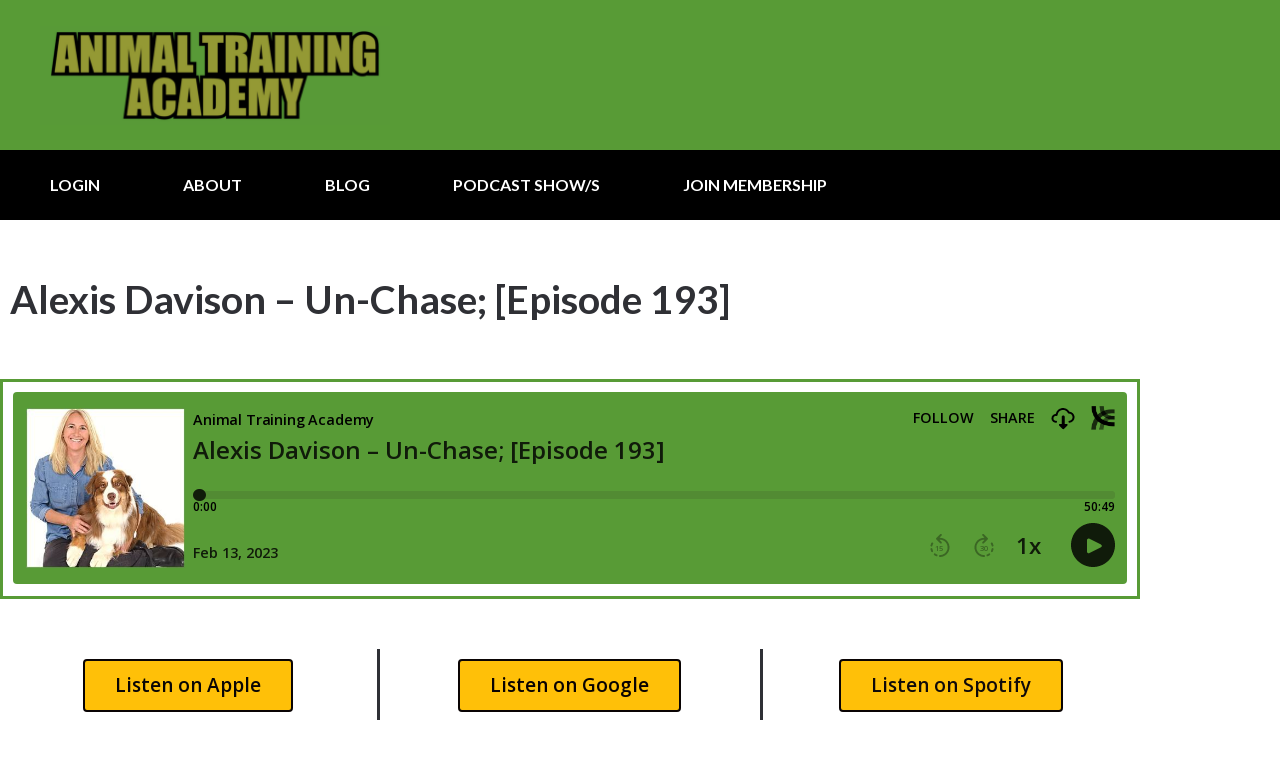

--- FILE ---
content_type: text/html; charset=UTF-8
request_url: https://atamember.com/2023/02/13/alexis-davison/
body_size: 15867
content:
<!doctype html>
<html class="no-js" lang="en-US">
<head>
	<meta charset="UTF-8">

	<!-- Always force latest IE rendering engine (even in intranet) -->
	<!--[if IE ]>
	<meta http-equiv="X-UA-Compatible" content="IE=edge">
	<![endif]-->
	  <meta name="viewport" content="width=device-width, initial-scale=1">

	<title>Alexis Davison – Un-Chase; [Episode 193] |  Animal Training Academy</title>

	<link rel="profile" href="//gmpg.org/xfn/11" />
	<link rel="pingback" href="https://atamember.com/xmlrpc.php" />

	<meta name='robots' content='max-image-preview:large' />
<link rel='dns-prefetch' href='//fonts.googleapis.com' />
<link rel="alternate" type="application/rss+xml" title="Animal Training Academy &raquo; Alexis Davison – Un-Chase; [Episode 193] Comments Feed" href="https://atamember.com/2023/02/13/alexis-davison/feed/" />
<link rel="alternate" title="oEmbed (JSON)" type="application/json+oembed" href="https://atamember.com/wp-json/oembed/1.0/embed?url=https%3A%2F%2Fatamember.com%2F2023%2F02%2F13%2Falexis-davison%2F" />
<link rel="alternate" title="oEmbed (XML)" type="text/xml+oembed" href="https://atamember.com/wp-json/oembed/1.0/embed?url=https%3A%2F%2Fatamember.com%2F2023%2F02%2F13%2Falexis-davison%2F&#038;format=xml" />
<style id='wp-img-auto-sizes-contain-inline-css' type='text/css'>
img:is([sizes=auto i],[sizes^="auto," i]){contain-intrinsic-size:3000px 1500px}
/*# sourceURL=wp-img-auto-sizes-contain-inline-css */
</style>
<link rel='stylesheet' id='mp-theme-css' href='https://atamember.com/wp-content/plugins/memberpress/css/ui/theme.css?ver=1.12.11' type='text/css' media='all' />
<style id='wp-emoji-styles-inline-css' type='text/css'>

	img.wp-smiley, img.emoji {
		display: inline !important;
		border: none !important;
		box-shadow: none !important;
		height: 1em !important;
		width: 1em !important;
		margin: 0 0.07em !important;
		vertical-align: -0.1em !important;
		background: none !important;
		padding: 0 !important;
	}
/*# sourceURL=wp-emoji-styles-inline-css */
</style>
<style id='classic-theme-styles-inline-css' type='text/css'>
/*! This file is auto-generated */
.wp-block-button__link{color:#fff;background-color:#32373c;border-radius:9999px;box-shadow:none;text-decoration:none;padding:calc(.667em + 2px) calc(1.333em + 2px);font-size:1.125em}.wp-block-file__button{background:#32373c;color:#fff;text-decoration:none}
/*# sourceURL=/wp-includes/css/classic-themes.min.css */
</style>
<style id='global-styles-inline-css' type='text/css'>
:root{--wp--preset--aspect-ratio--square: 1;--wp--preset--aspect-ratio--4-3: 4/3;--wp--preset--aspect-ratio--3-4: 3/4;--wp--preset--aspect-ratio--3-2: 3/2;--wp--preset--aspect-ratio--2-3: 2/3;--wp--preset--aspect-ratio--16-9: 16/9;--wp--preset--aspect-ratio--9-16: 9/16;--wp--preset--color--black: #000000;--wp--preset--color--cyan-bluish-gray: #abb8c3;--wp--preset--color--white: #ffffff;--wp--preset--color--pale-pink: #f78da7;--wp--preset--color--vivid-red: #cf2e2e;--wp--preset--color--luminous-vivid-orange: #ff6900;--wp--preset--color--luminous-vivid-amber: #fcb900;--wp--preset--color--light-green-cyan: #7bdcb5;--wp--preset--color--vivid-green-cyan: #00d084;--wp--preset--color--pale-cyan-blue: #8ed1fc;--wp--preset--color--vivid-cyan-blue: #0693e3;--wp--preset--color--vivid-purple: #9b51e0;--wp--preset--gradient--vivid-cyan-blue-to-vivid-purple: linear-gradient(135deg,rgb(6,147,227) 0%,rgb(155,81,224) 100%);--wp--preset--gradient--light-green-cyan-to-vivid-green-cyan: linear-gradient(135deg,rgb(122,220,180) 0%,rgb(0,208,130) 100%);--wp--preset--gradient--luminous-vivid-amber-to-luminous-vivid-orange: linear-gradient(135deg,rgb(252,185,0) 0%,rgb(255,105,0) 100%);--wp--preset--gradient--luminous-vivid-orange-to-vivid-red: linear-gradient(135deg,rgb(255,105,0) 0%,rgb(207,46,46) 100%);--wp--preset--gradient--very-light-gray-to-cyan-bluish-gray: linear-gradient(135deg,rgb(238,238,238) 0%,rgb(169,184,195) 100%);--wp--preset--gradient--cool-to-warm-spectrum: linear-gradient(135deg,rgb(74,234,220) 0%,rgb(151,120,209) 20%,rgb(207,42,186) 40%,rgb(238,44,130) 60%,rgb(251,105,98) 80%,rgb(254,248,76) 100%);--wp--preset--gradient--blush-light-purple: linear-gradient(135deg,rgb(255,206,236) 0%,rgb(152,150,240) 100%);--wp--preset--gradient--blush-bordeaux: linear-gradient(135deg,rgb(254,205,165) 0%,rgb(254,45,45) 50%,rgb(107,0,62) 100%);--wp--preset--gradient--luminous-dusk: linear-gradient(135deg,rgb(255,203,112) 0%,rgb(199,81,192) 50%,rgb(65,88,208) 100%);--wp--preset--gradient--pale-ocean: linear-gradient(135deg,rgb(255,245,203) 0%,rgb(182,227,212) 50%,rgb(51,167,181) 100%);--wp--preset--gradient--electric-grass: linear-gradient(135deg,rgb(202,248,128) 0%,rgb(113,206,126) 100%);--wp--preset--gradient--midnight: linear-gradient(135deg,rgb(2,3,129) 0%,rgb(40,116,252) 100%);--wp--preset--font-size--small: 13px;--wp--preset--font-size--medium: 20px;--wp--preset--font-size--large: 36px;--wp--preset--font-size--x-large: 42px;--wp--preset--spacing--20: 0.44rem;--wp--preset--spacing--30: 0.67rem;--wp--preset--spacing--40: 1rem;--wp--preset--spacing--50: 1.5rem;--wp--preset--spacing--60: 2.25rem;--wp--preset--spacing--70: 3.38rem;--wp--preset--spacing--80: 5.06rem;--wp--preset--shadow--natural: 6px 6px 9px rgba(0, 0, 0, 0.2);--wp--preset--shadow--deep: 12px 12px 50px rgba(0, 0, 0, 0.4);--wp--preset--shadow--sharp: 6px 6px 0px rgba(0, 0, 0, 0.2);--wp--preset--shadow--outlined: 6px 6px 0px -3px rgb(255, 255, 255), 6px 6px rgb(0, 0, 0);--wp--preset--shadow--crisp: 6px 6px 0px rgb(0, 0, 0);}:where(.is-layout-flex){gap: 0.5em;}:where(.is-layout-grid){gap: 0.5em;}body .is-layout-flex{display: flex;}.is-layout-flex{flex-wrap: wrap;align-items: center;}.is-layout-flex > :is(*, div){margin: 0;}body .is-layout-grid{display: grid;}.is-layout-grid > :is(*, div){margin: 0;}:where(.wp-block-columns.is-layout-flex){gap: 2em;}:where(.wp-block-columns.is-layout-grid){gap: 2em;}:where(.wp-block-post-template.is-layout-flex){gap: 1.25em;}:where(.wp-block-post-template.is-layout-grid){gap: 1.25em;}.has-black-color{color: var(--wp--preset--color--black) !important;}.has-cyan-bluish-gray-color{color: var(--wp--preset--color--cyan-bluish-gray) !important;}.has-white-color{color: var(--wp--preset--color--white) !important;}.has-pale-pink-color{color: var(--wp--preset--color--pale-pink) !important;}.has-vivid-red-color{color: var(--wp--preset--color--vivid-red) !important;}.has-luminous-vivid-orange-color{color: var(--wp--preset--color--luminous-vivid-orange) !important;}.has-luminous-vivid-amber-color{color: var(--wp--preset--color--luminous-vivid-amber) !important;}.has-light-green-cyan-color{color: var(--wp--preset--color--light-green-cyan) !important;}.has-vivid-green-cyan-color{color: var(--wp--preset--color--vivid-green-cyan) !important;}.has-pale-cyan-blue-color{color: var(--wp--preset--color--pale-cyan-blue) !important;}.has-vivid-cyan-blue-color{color: var(--wp--preset--color--vivid-cyan-blue) !important;}.has-vivid-purple-color{color: var(--wp--preset--color--vivid-purple) !important;}.has-black-background-color{background-color: var(--wp--preset--color--black) !important;}.has-cyan-bluish-gray-background-color{background-color: var(--wp--preset--color--cyan-bluish-gray) !important;}.has-white-background-color{background-color: var(--wp--preset--color--white) !important;}.has-pale-pink-background-color{background-color: var(--wp--preset--color--pale-pink) !important;}.has-vivid-red-background-color{background-color: var(--wp--preset--color--vivid-red) !important;}.has-luminous-vivid-orange-background-color{background-color: var(--wp--preset--color--luminous-vivid-orange) !important;}.has-luminous-vivid-amber-background-color{background-color: var(--wp--preset--color--luminous-vivid-amber) !important;}.has-light-green-cyan-background-color{background-color: var(--wp--preset--color--light-green-cyan) !important;}.has-vivid-green-cyan-background-color{background-color: var(--wp--preset--color--vivid-green-cyan) !important;}.has-pale-cyan-blue-background-color{background-color: var(--wp--preset--color--pale-cyan-blue) !important;}.has-vivid-cyan-blue-background-color{background-color: var(--wp--preset--color--vivid-cyan-blue) !important;}.has-vivid-purple-background-color{background-color: var(--wp--preset--color--vivid-purple) !important;}.has-black-border-color{border-color: var(--wp--preset--color--black) !important;}.has-cyan-bluish-gray-border-color{border-color: var(--wp--preset--color--cyan-bluish-gray) !important;}.has-white-border-color{border-color: var(--wp--preset--color--white) !important;}.has-pale-pink-border-color{border-color: var(--wp--preset--color--pale-pink) !important;}.has-vivid-red-border-color{border-color: var(--wp--preset--color--vivid-red) !important;}.has-luminous-vivid-orange-border-color{border-color: var(--wp--preset--color--luminous-vivid-orange) !important;}.has-luminous-vivid-amber-border-color{border-color: var(--wp--preset--color--luminous-vivid-amber) !important;}.has-light-green-cyan-border-color{border-color: var(--wp--preset--color--light-green-cyan) !important;}.has-vivid-green-cyan-border-color{border-color: var(--wp--preset--color--vivid-green-cyan) !important;}.has-pale-cyan-blue-border-color{border-color: var(--wp--preset--color--pale-cyan-blue) !important;}.has-vivid-cyan-blue-border-color{border-color: var(--wp--preset--color--vivid-cyan-blue) !important;}.has-vivid-purple-border-color{border-color: var(--wp--preset--color--vivid-purple) !important;}.has-vivid-cyan-blue-to-vivid-purple-gradient-background{background: var(--wp--preset--gradient--vivid-cyan-blue-to-vivid-purple) !important;}.has-light-green-cyan-to-vivid-green-cyan-gradient-background{background: var(--wp--preset--gradient--light-green-cyan-to-vivid-green-cyan) !important;}.has-luminous-vivid-amber-to-luminous-vivid-orange-gradient-background{background: var(--wp--preset--gradient--luminous-vivid-amber-to-luminous-vivid-orange) !important;}.has-luminous-vivid-orange-to-vivid-red-gradient-background{background: var(--wp--preset--gradient--luminous-vivid-orange-to-vivid-red) !important;}.has-very-light-gray-to-cyan-bluish-gray-gradient-background{background: var(--wp--preset--gradient--very-light-gray-to-cyan-bluish-gray) !important;}.has-cool-to-warm-spectrum-gradient-background{background: var(--wp--preset--gradient--cool-to-warm-spectrum) !important;}.has-blush-light-purple-gradient-background{background: var(--wp--preset--gradient--blush-light-purple) !important;}.has-blush-bordeaux-gradient-background{background: var(--wp--preset--gradient--blush-bordeaux) !important;}.has-luminous-dusk-gradient-background{background: var(--wp--preset--gradient--luminous-dusk) !important;}.has-pale-ocean-gradient-background{background: var(--wp--preset--gradient--pale-ocean) !important;}.has-electric-grass-gradient-background{background: var(--wp--preset--gradient--electric-grass) !important;}.has-midnight-gradient-background{background: var(--wp--preset--gradient--midnight) !important;}.has-small-font-size{font-size: var(--wp--preset--font-size--small) !important;}.has-medium-font-size{font-size: var(--wp--preset--font-size--medium) !important;}.has-large-font-size{font-size: var(--wp--preset--font-size--large) !important;}.has-x-large-font-size{font-size: var(--wp--preset--font-size--x-large) !important;}
:where(.wp-block-post-template.is-layout-flex){gap: 1.25em;}:where(.wp-block-post-template.is-layout-grid){gap: 1.25em;}
:where(.wp-block-term-template.is-layout-flex){gap: 1.25em;}:where(.wp-block-term-template.is-layout-grid){gap: 1.25em;}
:where(.wp-block-columns.is-layout-flex){gap: 2em;}:where(.wp-block-columns.is-layout-grid){gap: 2em;}
:root :where(.wp-block-pullquote){font-size: 1.5em;line-height: 1.6;}
/*# sourceURL=global-styles-inline-css */
</style>
<link rel='stylesheet' id='if-menu-site-css-css' href='https://atamember.com/wp-content/plugins/if-menu/assets/if-menu-site.css?ver=6.9' type='text/css' media='all' />
<link rel='stylesheet' id='parent-style-css' href='https://atamember.com/wp-content/themes/memberoni/style.css?ver=2.0.4' type='text/css' media='all' />
<link rel='stylesheet' id='memberoni-styles-css' href='https://atamember.com/wp-content/themes/memberoni/style/style.css?ver=2.0.4' type='text/css' media='all' />
<link rel='stylesheet' id='child-style-css' href='https://atamember.com/wp-content/themes/memberoni-child/style.css?ver=1.0.2' type='text/css' media='all' />
<link rel='stylesheet' id='font-awesome-css' href='https://atamember.com/wp-content/plugins/elementor/assets/lib/font-awesome/css/font-awesome.min.css?ver=4.7.0' type='text/css' media='all' />
<link rel='stylesheet' id='google-fonts-css' href='//fonts.googleapis.com/css?family=Open+Sans%3A400%2C600%2C700%7CLato%3A700&#038;ver=6.9' type='text/css' media='all' />
<link rel='stylesheet' id='elementor-icons-css' href='https://atamember.com/wp-content/plugins/elementor/assets/lib/eicons/css/elementor-icons.min.css?ver=5.45.0' type='text/css' media='all' />
<link rel='stylesheet' id='elementor-frontend-css' href='https://atamember.com/wp-content/plugins/elementor/assets/css/frontend.min.css?ver=3.34.1' type='text/css' media='all' />
<style id='elementor-frontend-inline-css' type='text/css'>
.elementor-kit-4782{--e-global-color-primary:#6EC1E4;--e-global-color-secondary:#54595F;--e-global-color-text:#7A7A7A;--e-global-color-accent:#61CE70;--e-global-typography-primary-font-family:"Roboto";--e-global-typography-primary-font-weight:600;--e-global-typography-secondary-font-family:"Roboto Slab";--e-global-typography-secondary-font-weight:400;--e-global-typography-text-font-family:"Roboto";--e-global-typography-text-font-weight:400;--e-global-typography-accent-font-family:"Roboto";--e-global-typography-accent-font-weight:500;}.elementor-kit-4782 e-page-transition{background-color:#FFBC7D;}.elementor-kit-4782 a{color:#000000;}.elementor-kit-4782 a:hover{color:#0E2994;}.elementor-widget:not(:last-child){margin-block-end:20px;}.elementor-element{--widgets-spacing:20px 20px;--widgets-spacing-row:20px;--widgets-spacing-column:20px;}{}h1.entry-title{display:var(--page-title-display);}@media(max-width:1024px){.elementor-section.elementor-section-boxed > .elementor-container{max-width:1024px;}.e-con{--container-max-width:1024px;}}@media(max-width:767px){.elementor-section.elementor-section-boxed > .elementor-container{max-width:767px;}.e-con{--container-max-width:767px;}}
.elementor-15099 .elementor-element.elementor-element-6f838557{--spacer-size:30px;}.elementor-15099 .elementor-element.elementor-element-18fe03d9{text-align:start;}.elementor-15099 .elementor-element.elementor-element-4cc35201{--spacer-size:30px;}.elementor-15099 .elementor-element.elementor-element-2bcb516f > .elementor-element-populated{border-style:solid;border-width:3px 3px 3px 3px;border-color:#589B36;}.elementor-15099 .elementor-element.elementor-element-10a5e25a{--spacer-size:30px;}.elementor-15099 .elementor-element.elementor-element-460bec3c{border-style:solid;border-width:0px 0px 0px 0px;}.elementor-15099 .elementor-element.elementor-element-6a0169a2 > .elementor-element-populated{border-style:solid;border-width:0px 3px 0px 0px;}.elementor-15099 .elementor-element.elementor-element-7c1bdcad .elementor-button{background-color:#FFBE01F7;font-size:19px;font-weight:600;fill:#090505;color:#090505;border-style:solid;border-width:2px 2px 2px 2px;border-color:#0A0404;}.elementor-15099 .elementor-element.elementor-element-32bfc907 .elementor-button{background-color:#FFBE01F7;font-size:19px;font-weight:600;fill:#090202;color:#090202;border-style:solid;border-width:2px 2px 2px 2px;border-color:#0A0404;}.elementor-15099 .elementor-element.elementor-element-60311dec > .elementor-element-populated{border-style:solid;border-width:0px 0px 0px 3px;}.elementor-15099 .elementor-element.elementor-element-60311dec > .elementor-element-populated, .elementor-15099 .elementor-element.elementor-element-60311dec > .elementor-element-populated > .elementor-background-overlay, .elementor-15099 .elementor-element.elementor-element-60311dec > .elementor-background-slideshow{border-radius:0px 0px 0px 0px;}.elementor-15099 .elementor-element.elementor-element-55d84ea0 .elementor-button{background-color:#FFBE01F7;font-size:19px;font-weight:600;fill:#100A0A;color:#100A0A;border-style:solid;border-width:2px 2px 2px 2px;border-color:#0A0404;}.elementor-15099 .elementor-element.elementor-element-55d84ea0 > .elementor-widget-container{border-radius:0px 0px 0px 1px;}.elementor-15099 .elementor-element.elementor-element-71285aa6{border-style:solid;border-width:0px 0px 0px 0px;}.elementor-15099 .elementor-element.elementor-element-6a3467d1 > .elementor-element-populated{border-style:solid;border-width:0px 3px 0px 0px;}.elementor-15099 .elementor-element.elementor-element-497a6150 .elementor-button{background-color:#FFBE01F7;font-size:19px;font-weight:600;fill:#120808;color:#120808;border-style:solid;border-width:2px 2px 2px 2px;border-color:#0A0404;}.elementor-15099 .elementor-element.elementor-element-53ef7e14 .elementor-button{background-color:#FFBE01F7;font-size:19px;font-weight:600;fill:#060202;color:#060202;border-style:solid;border-width:2px 2px 2px 2px;border-color:#0A0404;}.elementor-15099 .elementor-element.elementor-element-762923b6 > .elementor-element-populated{border-style:solid;border-width:0px 0px 0px 3px;}.elementor-15099 .elementor-element.elementor-element-762923b6 > .elementor-element-populated, .elementor-15099 .elementor-element.elementor-element-762923b6 > .elementor-element-populated > .elementor-background-overlay, .elementor-15099 .elementor-element.elementor-element-762923b6 > .elementor-background-slideshow{border-radius:0px 0px 0px 0px;}.elementor-15099 .elementor-element.elementor-element-276b9c9f .elementor-button{background-color:#FFBE01F7;font-size:19px;font-weight:600;fill:#060303;color:#060303;border-style:solid;border-width:2px 2px 2px 2px;border-color:#0A0404;}.elementor-15099 .elementor-element.elementor-element-276b9c9f > .elementor-widget-container{border-radius:0px 0px 0px 1px;}.elementor-15099 .elementor-element.elementor-element-1c31a830{--spacer-size:30px;}.elementor-15099 .elementor-element.elementor-element-77034f8{--spacer-size:30px;}.elementor-15099 .elementor-element.elementor-element-b913ae2 .elementor-wrapper{--video-aspect-ratio:1.77777;}.elementor-15099 .elementor-element.elementor-element-1d18d253{--spacer-size:30px;}.elementor-15099 .elementor-element.elementor-element-e23b95a .elementor-wrapper{--video-aspect-ratio:1.77777;}.elementor-15099 .elementor-element.elementor-element-e955add{--spacer-size:30px;}@media(max-width:767px){.elementor-15099 .elementor-element.elementor-element-6a3467d1 > .elementor-element-populated{border-width:0px 0px 0px 0px;}.elementor-15099 .elementor-element.elementor-element-762923b6 > .elementor-element-populated{border-width:0px 0px 0px 0px;}}
/*# sourceURL=elementor-frontend-inline-css */
</style>
<link rel='stylesheet' id='widget-spacer-css' href='https://atamember.com/wp-content/plugins/elementor/assets/css/widget-spacer.min.css?ver=3.34.1' type='text/css' media='all' />
<link rel='stylesheet' id='widget-heading-css' href='https://atamember.com/wp-content/plugins/elementor/assets/css/widget-heading.min.css?ver=3.34.1' type='text/css' media='all' />
<link rel='stylesheet' id='widget-video-css' href='https://atamember.com/wp-content/plugins/elementor/assets/css/widget-video.min.css?ver=3.34.1' type='text/css' media='all' />
<link rel='stylesheet' id='elementor-gf-local-roboto-css' href='https://atamember.com/wp-content/uploads/elementor/google-fonts/css/roboto.css?ver=1742692147' type='text/css' media='all' />
<link rel='stylesheet' id='elementor-gf-local-robotoslab-css' href='https://atamember.com/wp-content/uploads/elementor/google-fonts/css/robotoslab.css?ver=1742692153' type='text/css' media='all' />
<script type="text/javascript" src="https://atamember.com/wp-includes/js/jquery/jquery.min.js?ver=3.7.1" id="jquery-core-js"></script>
<script type="text/javascript" src="https://atamember.com/wp-includes/js/jquery/jquery-migrate.min.js?ver=3.4.1" id="jquery-migrate-js"></script>
<script type="text/javascript" src="https://atamember.com/wp-content/themes/memberoni/scripts/jquery.fitvids.min.js?ver=6.9" id="fitvids-js"></script>
<link rel="https://api.w.org/" href="https://atamember.com/wp-json/" /><link rel="alternate" title="JSON" type="application/json" href="https://atamember.com/wp-json/wp/v2/posts/15099" /><link rel="EditURI" type="application/rsd+xml" title="RSD" href="https://atamember.com/xmlrpc.php?rsd" />
<link rel="canonical" href="https://atamember.com/2023/02/13/alexis-davison/" />
<link rel='shortlink' href='https://atamember.com/?p=15099' />
<script type="text/javascript">//<![CDATA[
  function external_links_in_new_windows_loop() {
    if (!document.links) {
      document.links = document.getElementsByTagName('a');
    }
    var change_link = false;
    var force = '';
    var ignore = '';

    for (var t=0; t<document.links.length; t++) {
      var all_links = document.links[t];
      change_link = false;
      
      if(document.links[t].hasAttribute('onClick') == false) {
        // forced if the address starts with http (or also https), but does not link to the current domain
        if(all_links.href.search(/^http/) != -1 && all_links.href.search('atamember.com') == -1 && all_links.href.search(/^#/) == -1) {
          // console.log('Changed ' + all_links.href);
          change_link = true;
        }
          
        if(force != '' && all_links.href.search(force) != -1) {
          // forced
          // console.log('force ' + all_links.href);
          change_link = true;
        }
        
        if(ignore != '' && all_links.href.search(ignore) != -1) {
          // console.log('ignore ' + all_links.href);
          // ignored
          change_link = false;
        }

        if(change_link == true) {
          // console.log('Changed ' + all_links.href);
          document.links[t].setAttribute('onClick', 'javascript:window.open(\'' + all_links.href.replace(/'/g, '') + '\', \'_blank\', \'noopener\'); return false;');
          document.links[t].removeAttribute('target');
        }
      }
    }
  }
  
  // Load
  function external_links_in_new_windows_load(func)
  {  
    var oldonload = window.onload;
    if (typeof window.onload != 'function'){
      window.onload = func;
    } else {
      window.onload = function(){
        oldonload();
        func();
      }
    }
  }

  external_links_in_new_windows_load(external_links_in_new_windows_loop);
  //]]></script>

<!-- Facebook Pixel Code -->
<script>
!function(f,b,e,v,n,t,s)
{if(f.fbq)return;n=f.fbq=function(){n.callMethod?
n.callMethod.apply(n,arguments):n.queue.push(arguments)};
if(!f._fbq)f._fbq=n;n.push=n;n.loaded=!0;n.version='2.0';
n.queue=[];t=b.createElement(e);t.async=!0;
t.src=v;s=b.getElementsByTagName(e)[0];
s.parentNode.insertBefore(t,s)}(window, document,'script',
'https://connect.facebook.net/en_US/fbevents.js');
fbq('init', '415002788697906');
fbq('track', 'PageView');
</script>
<noscript><img height="1" width="1" style="display:none"
src="https://www.facebook.com/tr?id=415002788697906&ev=PageView&noscript=1"
/></noscript>
<!-- End Facebook Pixel Code -->

<meta name="facebook-domain-verification" content="kq19ukn2kaiwwo5f2knmlkzjk1ufyy" />



    <style>
    .blue{color:#589b36}.orange{color:#000000}.green{color:#6a8ca3}.yellow{color:#000000}h1.page-title{color:#589b36}h1.page-title a{color:#589b36}h1.page-title a:hover{color:#6a8ca3}h2.page-title{background-color:#6a8ca3;}a{color:#6a8ca3}a:hover{color:#000000}.bigbutton,.button,a.atcb-link,a.button,#header a.menu_search,#search .close,#search .btn{background:#589b36;color:#fff;}.bigbutton:hover,.button:hover,a.atcb-link:hover,a.button:hover{background:#589b36}.bigbutton.inactive,.button.inactive,a.atcb-link.inactive,a.button.inactive{background-color:#000000}.bigbutton.button-orange,.button.button-orange,a.atcb-link.button-orange,a.button.button-orange{background-color:#589b36}.bigbutton.button-orange:hover,.button.button-orange:hover,a.atcb-link.button-orange:hover,a.button.button-orange:hover{background-color:#589b36}#header{background-color:#589b36;}.course-meta-footer .course-meta,
    #nav_main{background-color:#000000}
    #nav_main ul li a{color:#ffffff}
    #nav_main ul li:hover a{color:#ffffff}
    #nav_main ul#menu-main-menu>li.current-menu-item>a,
    #nav_main ul#menu-main-menu>li.highlight>a{background-color:#589b36;}
    #nav_main ul#menu-main-menu>li.current-menu-item>a:hover,
    #nav_main ul#menu-main-menu>li.highlight>a:hover{background-color:#589b36}
    #nav_main ul#menu-main-menu>li.highlight_alt a{color:#6a8ca3}
    #nav_main ul ul{background:#000000;}
    #nav_main ul li:hover ul li:hover {background-color:#000000}
    #nav_main ul li:hover ul li a{color:#ffffff;}
    #nav_main ul li:hover ul li:hover a{color:#000000;}

    ol.commentlist li div.comment-meta a{color:#6a8ca3}nav#lesson_categories ul li a{color:#589b36;}nav#lesson_categories ul li a:hover{background-color:#000000}nav#lesson_categories ul li a.active{background-color:#6a8ca3;}nav#lesson_categories ul li.view_all a{background-color:#589b36;}nav#lesson_categories ul li.view_all a.active{background-color:#6a8ca3}nav#lesson_categories ul li.view_all a:hover{color:#000000}.course-listing .course-thumb .coming-soon-overlay .coming-soon-message{background-color:#000000;}.course-listing .course-content h4 a{color:#589b36}.course-listing.training_listing.listing_history .course-thumb span.viewed_time{background-color:#000000}.course-listing.training_listing.listing_history h6{color:#6a8ca3}.course-listing.training_listing.listing_history h6 a{color:#6a8ca3}#lesson_list li:hover{color:#6a8ca3}.article.article-listing{border-bottom:1px solid #589b36}.article h1.article_title{color:#589b36}.article h1.article_title a{color:#589b36}.article h1.article_title a:hover{color:#6a8ca3}#course_lesson_box ul.course_lesson_list li a,#course_lesson_box ul.menu li a{color:#589b36}#course_lesson_box ul.course_lesson_list li a:hover,#course_lesson_box ul.menu li a:hover{background-color:#000000}#course_lesson_box ul.course_lesson_list li.active,#course_lesson_box ul.menu li.active,#course_lesson_box ul.menu li.current-menu-item > a,#course_lesson_box ul.menu li ul.sub-menu li.current-menu-item > a {background-color:#000000;} #course_lesson_box h1{background-color:#589b36}#footer{background-color:#000000;}#footer .footer_nav ul li a {color: #ffffff;}#footer .footer_nav ul li a:hover {color: ;} #header .user_profile .user_name {color: ;}#header .user_profile nav.member_menu {background:#666666;}#header .user_profile nav.member_menu ul li a {color: #ffffff;}#header .user_profile nav.member_menu ul li a:hover{background-color:#4267b2;color: ;} .button.addthisevent-drop{background-color:#6a8ca3!important;}.dashboard_account .user_account .user_details h1{color:#6a8ca3}.dashboard_account ul.user_account_links li a{background-color:#589b36}.dashboard_account ul.user_account_links li a:hover{background-color:#6a8ca3}.dashboard .dashboard_sections .section_block h1 a{color:#589b36}.dashboard .dashboard_sections .section_block h1 a:hover{color:#000000}.dashboard .dashboard_bottom .section_title{border-bottom:1px solid #589b36}.dashboard .dashboard_bottom .section_title.title_orange{border-color:#000000}.dashboard .dashboard_bottom .section_title.title_blue{border-color:#6a8ca3}.dashboard .dashboard_bottom .section_title.title_yellow{border-color:#000000}.dashboard .dashboard_bottom .section_title.title_green{border-color:#6a8ca3}.dashboard .dashboard_bottom .recent_content .content_details h1 a{color:#589b36}.dashboard .dashboard_bottom .recent_content .content_details h1 a:hover{color:#6a8ca3}.sidebar aside h3 a{color:#589b36}.sidebar aside h3 a:hover{color:#000000}.nav-links .nav-next a,.nav-links .nav-previous a{background-color:#000000}.gforms_confirmation_message{border-bottom:8px solid #6a8ca3}.highlight{border:3px solid #000000;}.highlight.highlight_orange{border-color:#000000;}.highlight.highlight_blue{border-color:#589b36;}.highlight.highlight_green{border-color:#6a8ca3;}.highlight a:hover{text-decoration:underline}form input[type=submit]{background:#000000;}form input[type=submit]:hover{background:#589b36}form input[type=submit].inactive{background-color:#000000}form input[type=submit].button-orange{background-color:#000000}form input[type=submit].button-orange:hover{background-color:#589b36}.mp_wrapper table th,.mp_wrapper table thead{background-color:#6a8ca3;border:1px solid #589b36;text-shadow:1px 1px 0 #589b36;border-bottom:3px solid #589b36}.mepr-login-actions a[href$='action=newpassword'],.mepr-login-actions a[href$='action=forgot_password'],.mp_wrapper a[href$='action=newpassword'],.mp_wrapper a[href$='action=forgot_password']{background:#000000;}.mepr-login-actions a[href$='action=newpassword']:hover,.mepr-login-actions a[href$='action=forgot_password']:hover,.mp_wrapper a[href$='action=newpassword']:hover,.mp_wrapper a[href$='action=forgot_password']:hover{background:#589b36}.mepr-login-actions a[href$='action=newpassword'].inactive,.mepr-login-actions a[href$='action=forgot_password'].inactive,.mp_wrapper a[href$='action=newpassword'].inactive,.mp_wrapper a[href$='action=forgot_password'].inactive{background-color:#000000}.mepr-login-actions a[href$='action=newpassword'].button-orange,.mepr-login-actions a[href$='action=forgot_password'].button-orange,.mp_wrapper a[href$='action=newpassword'].button-orange,.mp_wrapper a[href$='action=forgot_password'].button-orange{background-color:#000000}.mepr-login-actions a[href$='action=newpassword'].button-orange:hover,.mepr-login-actions a[href$='action=forgot_password'].button-orange:hover,.mp_wrapper a[href$='action=newpassword'].button-orange:hover,.mp_wrapper a[href$='action=forgot_password'].button-orange:hover{background-color:#589b36}#mepr-member-account-wrapper input[type=submit],#mepr_loginform input[type=submit],.mepr-signup-form input[type=submit],.mp_wrapper form input[type=submit]{background:#000000;}#mepr-member-account-wrapper input[type=submit]:hover,#mepr_loginform input[type=submit]:hover,.mepr-signup-form input[type=submit]:hover,.mp_wrapper form input[type=submit]:hover{background:#589b36}#mepr-member-account-wrapper input[type=submit].inactive,#mepr_loginform input[type=submit].inactive,.mepr-signup-form input[type=submit].inactive,.mp_wrapper form input[type=submit].inactive{background-color:#000000}#mepr-member-account-wrapper input[type=submit].button-orange,#mepr_loginform input[type=submit].button-orange,.mepr-signup-form input[type=submit].button-orange,.mp_wrapper form input[type=submit].button-orange{background-color:#000000}#mepr-member-account-wrapper input[type=submit].button-orange:hover,#mepr_loginform input[type=submit].button-orange:hover,.mepr-signup-form input[type=submit].button-orange:hover,.mp_wrapper form input[type=submit].button-orange:hover{background-color:#589b36}#mepr_loginform .mepr_price_cell,.mepr-signup-form .mepr_price_cell{color:#589b36}#mepr-member-account-wrapper #mepr-account-nav span.mepr-active-nav-tab a,.mp_wrapper #mepr-account-nav span.mepr-active-nav-tab a{background-color:#000000;}.gform_wrapper form input[type=submit]{background:#000000;}.gform_wrapper form input[type=submit]:hover{background:#589b36}.gform_wrapper form input[type=submit].inactive{background-color:#000000}.gform_wrapper form input[type=submit].button-orange{background-color:#000000}.gform_wrapper form input[type=submit].button-orange:hover{background-color:#589b36}.mobile-nav{background-color:#589b36}#buddypress .comment-reply-link,#buddypress .generic-button a,#buddypress a.button,#buddypress button,#buddypress input[type=button],#buddypress input[type=reset],#buddypress input[type=submit],#buddypress ul.button-nav li a,a.bp-title-button{background:#000000;}#buddypress .comment-reply-link:hover,#buddypress .generic-button a:hover,#buddypress a.button:hover,#buddypress button:hover,#buddypress input[type=button]:hover,#buddypress input[type=reset]:hover,#buddypress input[type=submit]:hover,#buddypress ul.button-nav li a:hover,a.bp-title-button:hover{background:#589b36}#buddypress .comment-reply-link.inactive,#buddypress .generic-button a.inactive,#buddypress a.button.inactive,#buddypress button.inactive,#buddypress input[type=button].inactive,#buddypress input[type=reset].inactive,#buddypress input[type=submit].inactive,#buddypress ul.button-nav li a.inactive,a.bp-title-button.inactive{background-color:#000000}#buddypress .comment-reply-link.button-orange,#buddypress .generic-button a.button-orange,#buddypress a.button.button-orange,#buddypress button.button-orange,#buddypress input[type=button].button-orange,#buddypress input[type=reset].button-orange,#buddypress input[type=submit].button-orange,#buddypress ul.button-nav li a.button-orange,a.bp-title-button.button-orange{background-color:#000000}#buddypress .comment-reply-link.button-orange:hover,#buddypress .generic-button a.button-orange:hover,#buddypress a.button.button-orange:hover,#buddypress button.button-orange:hover,#buddypress input[type=button].button-orange:hover,#buddypress input[type=reset].button-orange:hover,#buddypress input[type=submit].button-orange:hover,#buddypress ul.button-nav li a.button-orange:hover,a.bp-title-button.button-orange:hover{background-color:#589b36}.course-listing .course_completion{background-color:#000000;}.course-listing .course_completion.completed{background-color:#589b36}.lesson_downloads h2,.jumplinks h3 {background-color: #589b36;}.lesson_downloads .download_links a span.download_type {background-color: #000000; }.lesson_downloads .download_links a:hover {color:#000000;}#course_lesson_box.course_downloads .download_type {color: #6a8ca3;}#course_lesson_box ul.course_lesson_list li ul.sub-menu li a:hover,#course_lesson_box ul.menu li ul.sub-menu li a:hover {background-color: #000000;}#course_lesson_box ul.course_lesson_list li.menu-item-has-children > a,#course_lesson_box ul.menu li.menu-item-has-children > a {background-color: #6a8ca3;}



        .progress-circle span,.pathway_steps .pathway_step .post.completed_step h1 a {color:#6a8ca3;}
        
        .post_tools a.post_tool_active,
        .pathway_steps .pathway_step .post_meta_wrap .post_tools a.post_tool_active {color:#589b36 }
        .post_tools a:hover,
        .pathway_steps .pathway_step .post_meta_wrap .post_tools a:hover {color:#589b36 }


        .progress-circle.over50 .first50-bar {background-color:#6a8ca3;}
        .page_title.course_title .value-bar {border-color:#6a8ca3;}
        ul.mobile_menu {background-color:#000000; }
        ul.mobile_menu li a:hover {background-color:#ffffff; }
        #header .header_menu nav.member_menu li a {color:;}
        #header .header_menu nav.member_menu li a:hover {color:#ffffff;}
        #header .header_menu nav.member_menu li.current-menu-item a {color:;}
</style>


<style>@media only screen and (min-width: 600px) {#header h1, #header h1 a {;width:100%; max-width:350px;background-position:center center;}}</style><script>
			function mobile_menu() {
			   	var x = document.getElementById("mobile_menu");
			   	if (x.className === "mobile_menu") {
			       	x.className += " responsive";
			   	} else {
			       	x.className = "mobile_menu";
			   	}
			} 
			jQuery(document).ready(function(){
if (jQuery.fn.fitVids) {
jQuery(".lesson_video").fitVids();
			    jQuery(".lesson_content").fitVids();
			    jQuery("#course_overview").fitVids();jQuery(".article").fitVids();jQuery(".page #content").fitVids();jQuery(".pathway_step").fitVids();
			    	jQuery(".roadmap_content_top").fitVids();
}jQuery( "div.user_profile" ).click(function() {
				  jQuery( this ).toggleClass( "member_menu_active" );
				});
				jQuery(".collapse_content .step_description").hide();
	            jQuery(".collapse_content .step_toggle").click(function () {
	                jQuery(this).next(".collapse_content .step_description").slideToggle(250);
	                jQuery(this).toggleClass("expanded");
	            });
			});
		</script><meta name="generator" content="Elementor 3.34.1; features: additional_custom_breakpoints; settings: css_print_method-internal, google_font-enabled, font_display-auto">
<meta property="fb:app_id" content="359574861069663" />			<style>
				.e-con.e-parent:nth-of-type(n+4):not(.e-lazyloaded):not(.e-no-lazyload),
				.e-con.e-parent:nth-of-type(n+4):not(.e-lazyloaded):not(.e-no-lazyload) * {
					background-image: none !important;
				}
				@media screen and (max-height: 1024px) {
					.e-con.e-parent:nth-of-type(n+3):not(.e-lazyloaded):not(.e-no-lazyload),
					.e-con.e-parent:nth-of-type(n+3):not(.e-lazyloaded):not(.e-no-lazyload) * {
						background-image: none !important;
					}
				}
				@media screen and (max-height: 640px) {
					.e-con.e-parent:nth-of-type(n+2):not(.e-lazyloaded):not(.e-no-lazyload),
					.e-con.e-parent:nth-of-type(n+2):not(.e-lazyloaded):not(.e-no-lazyload) * {
						background-image: none !important;
					}
				}
			</style>
			<!-- Google Tag Manager -->
<script>(function(w,d,s,l,i){w[l]=w[l]||[];w[l].push({'gtm.start':
new Date().getTime(),event:'gtm.js'});var f=d.getElementsByTagName(s)[0],
j=d.createElement(s),dl=l!='dataLayer'?'&l='+l:'';j.async=true;j.src=
'https://www.googletagmanager.com/gtm.js?id='+i+dl;f.parentNode.insertBefore(j,f);
})(window,document,'script','dataLayer','GTM-5X2BLP4');</script>
<!-- End Google Tag Manager --><script>!function(f,b,e,v,n,t,s){if(f.fbq)return;n=f.fbq=function(){n.callMethod?n.callMethod.apply(n,arguments):n.queue.push(arguments)};if(!f._fbq)f._fbq=n;n.push=n;n.loaded=!0;n.version='2.0';n.queue=[];t=b.createElement(e);t.async=!0;t.src=v;s=b.getElementsByTagName(e)[0];s.parentNode.insertBefore(t,s)}(window, document,'script','https://connect.facebook.net/en_US/fbevents.js');fbq('init', '462471486431941');fbq('track', 'PageView');</script><noscript><img height="1" width="1" style="display:none" src="https://www.facebook.com/tr?id=462471486431941&ev=PageView&noscript=1"/></noscript>
<!-- gtag.js added by WPCode -->
<script async src="https://www.googletagmanager.com/gtag/js?id=G-8WGZCZJTLN"></script>
<script>
	window.dataLayer = window.dataLayer || [];
	function gtag(){dataLayer.push(arguments);}
	gtag('js', new Date());
	gtag('config', 'G-8WGZCZJTLN', {"send_page_view":true});
</script>

<!-- /gtag.js added by WPCode -->
<link rel="icon" href="https://atamember.com/wp-content/uploads/2019/09/cropped-Screenshot-2019-09-04-21.16.22-32x32.png" sizes="32x32" />
<link rel="icon" href="https://atamember.com/wp-content/uploads/2019/09/cropped-Screenshot-2019-09-04-21.16.22-192x192.png" sizes="192x192" />
<link rel="apple-touch-icon" href="https://atamember.com/wp-content/uploads/2019/09/cropped-Screenshot-2019-09-04-21.16.22-180x180.png" />
<meta name="msapplication-TileImage" content="https://atamember.com/wp-content/uploads/2019/09/cropped-Screenshot-2019-09-04-21.16.22-270x270.png" />


</head>

<body class="wp-singular post-template post-template-elementor_header_footer single single-post postid-15099 single-format-standard wp-theme-memberoni wp-child-theme-memberoni-child  memberoni_base_legacy memberoni_style_custom elementor-default elementor-template-full-width elementor-kit-4782 elementor-page elementor-page-15099">

	
        <ul class="mobile_menu" id="mobile_menu" data-first-link="hide">
            <li id="menu-item-4243" class="menu-item menu-item-type-post_type menu-item-object-page menu-item-4243"><a href="https://atamember.com/login/">Login</a></li>
<li id="menu-item-22334" class="menu-item menu-item-type-custom menu-item-object-custom menu-item-22334"><a href="https://atamember.com/about/">About</a></li>
<li id="menu-item-356" class="menu-item menu-item-type-custom menu-item-object-custom menu-item-356"><a href="https://atamember.com/animal-training-academy-blog/">Blog</a></li>
<li id="menu-item-8974" class="menu-item menu-item-type-post_type menu-item-object-page menu-item-has-children menu-item-8974"><a href="https://atamember.com/main-ata-podcast-show/">Podcast show/s</a>
<ul class="sub-menu">
	<li id="menu-item-6210" class="menu-item menu-item-type-custom menu-item-object-custom menu-item-6210"><a href="https://atamember.com/making-ripples/">ATA Making Ripples</a></li>
	<li id="menu-item-6211" class="menu-item menu-item-type-custom menu-item-object-custom menu-item-6211"><a href="https://atamember.com/main-ata-podcast-show/">ATA Main Show</a></li>
</ul>
</li>
<li id="menu-item-11652" class="menu-item menu-item-type-custom menu-item-object-custom menu-item-11652"><a href="https://atamember.com/membership/">Join membership</a></li>
            


		     <li class="icon">
                <a href="javascript:void(0);" onclick="mobile_menu()">&#9776;</a>
            </li>
        </ul>

    

<header id="header"><div class="inner clearfix">		
						
		<h1><a href="https://atamember.com" title="Animal Training Academy" rel="home" style="background-image:url(https://atamember.com/wp-content/uploads/2019/09/Screenshot-2019-09-05-20.12.02.png);">Animal Training Academy</a></h1>

		

		


</div></header>

            <nav id="nav_main">
			<div class="menu-non-member-menu-container"><ul id="menu-main-menu" class="menu"><li class="menu-item menu-item-type-post_type menu-item-object-page menu-item-4243"><a href="https://atamember.com/login/">Login</a></li>
<li class="menu-item menu-item-type-custom menu-item-object-custom menu-item-22334"><a href="https://atamember.com/about/">About</a></li>
<li class="menu-item menu-item-type-custom menu-item-object-custom menu-item-356"><a href="https://atamember.com/animal-training-academy-blog/">Blog</a></li>
<li class="menu-item menu-item-type-post_type menu-item-object-page menu-item-has-children menu-item-8974"><a href="https://atamember.com/main-ata-podcast-show/">Podcast show/s</a>
<ul class="sub-menu">
	<li class="menu-item menu-item-type-custom menu-item-object-custom menu-item-6210"><a href="https://atamember.com/making-ripples/">ATA Making Ripples</a></li>
	<li class="menu-item menu-item-type-custom menu-item-object-custom menu-item-6211"><a href="https://atamember.com/main-ata-podcast-show/">ATA Main Show</a></li>
</ul>
</li>
<li class="menu-item menu-item-type-custom menu-item-object-custom menu-item-11652"><a href="https://atamember.com/membership/">Join membership</a></li>
</ul></div>     
            <div class="cb"></div>

            </nav>   
		<div data-elementor-type="wp-post" data-elementor-id="15099" class="elementor elementor-15099" data-elementor-post-type="post">
						<section class="elementor-section elementor-top-section elementor-element elementor-element-6b411abb elementor-section-boxed elementor-section-height-default elementor-section-height-default" data-id="6b411abb" data-element_type="section">
						<div class="elementor-container elementor-column-gap-default">
					<div class="elementor-column elementor-col-100 elementor-top-column elementor-element elementor-element-7d52a52f" data-id="7d52a52f" data-element_type="column">
			<div class="elementor-widget-wrap elementor-element-populated">
						<div class="elementor-element elementor-element-6f838557 elementor-widget elementor-widget-spacer" data-id="6f838557" data-element_type="widget" data-widget_type="spacer.default">
				<div class="elementor-widget-container">
							<div class="elementor-spacer">
			<div class="elementor-spacer-inner"></div>
		</div>
						</div>
				</div>
					</div>
		</div>
					</div>
		</section>
				<section class="elementor-section elementor-top-section elementor-element elementor-element-37936e0 elementor-section-boxed elementor-section-height-default elementor-section-height-default" data-id="37936e0" data-element_type="section">
						<div class="elementor-container elementor-column-gap-default">
					<div class="elementor-column elementor-col-100 elementor-top-column elementor-element elementor-element-6a578727" data-id="6a578727" data-element_type="column">
			<div class="elementor-widget-wrap elementor-element-populated">
						<div class="elementor-element elementor-element-18fe03d9 elementor-widget elementor-widget-heading" data-id="18fe03d9" data-element_type="widget" data-widget_type="heading.default">
				<div class="elementor-widget-container">
					<h2 class="elementor-heading-title elementor-size-xl">Alexis Davison – Un-Chase; [Episode 193]</h2>				</div>
				</div>
					</div>
		</div>
					</div>
		</section>
				<section class="elementor-section elementor-top-section elementor-element elementor-element-4ebcb509 elementor-section-boxed elementor-section-height-default elementor-section-height-default" data-id="4ebcb509" data-element_type="section">
						<div class="elementor-container elementor-column-gap-default">
					<div class="elementor-column elementor-col-100 elementor-top-column elementor-element elementor-element-d8dd874" data-id="d8dd874" data-element_type="column">
			<div class="elementor-widget-wrap elementor-element-populated">
						<div class="elementor-element elementor-element-4cc35201 elementor-widget elementor-widget-spacer" data-id="4cc35201" data-element_type="widget" data-widget_type="spacer.default">
				<div class="elementor-widget-container">
							<div class="elementor-spacer">
			<div class="elementor-spacer-inner"></div>
		</div>
						</div>
				</div>
					</div>
		</div>
					</div>
		</section>
				<section class="elementor-section elementor-top-section elementor-element elementor-element-702faed8 elementor-section-boxed elementor-section-height-default elementor-section-height-default" data-id="702faed8" data-element_type="section">
						<div class="elementor-container elementor-column-gap-default">
					<div class="elementor-column elementor-col-100 elementor-top-column elementor-element elementor-element-2bcb516f" data-id="2bcb516f" data-element_type="column">
			<div class="elementor-widget-wrap elementor-element-populated">
						<div class="elementor-element elementor-element-4322e4c2 elementor-widget elementor-widget-html" data-id="4322e4c2" data-element_type="widget" data-widget_type="html.default">
				<div class="elementor-widget-container">
					<iframe title="Embed Player" src="https://play.libsyn.com/embed/episode/id/25858743/height/192/theme/modern/size/large/thumbnail/yes/custom-color/589b36/time-start/00:00:00/playlist-height/200/direction/backward/download/yes" height="192" width="100%" scrolling="no" allowfullscreen="" webkitallowfullscreen="true" mozallowfullscreen="true" oallowfullscreen="true" msallowfullscreen="true" style="border: none;"></iframe>				</div>
				</div>
					</div>
		</div>
					</div>
		</section>
				<section class="elementor-section elementor-top-section elementor-element elementor-element-713633f0 elementor-section-boxed elementor-section-height-default elementor-section-height-default" data-id="713633f0" data-element_type="section">
						<div class="elementor-container elementor-column-gap-default">
					<div class="elementor-column elementor-col-100 elementor-top-column elementor-element elementor-element-69939eb4" data-id="69939eb4" data-element_type="column">
			<div class="elementor-widget-wrap elementor-element-populated">
						<div class="elementor-element elementor-element-10a5e25a elementor-widget elementor-widget-spacer" data-id="10a5e25a" data-element_type="widget" data-widget_type="spacer.default">
				<div class="elementor-widget-container">
							<div class="elementor-spacer">
			<div class="elementor-spacer-inner"></div>
		</div>
						</div>
				</div>
					</div>
		</div>
					</div>
		</section>
				<section class="elementor-section elementor-top-section elementor-element elementor-element-460bec3c elementor-hidden-mobile elementor-section-boxed elementor-section-height-default elementor-section-height-default" data-id="460bec3c" data-element_type="section">
						<div class="elementor-container elementor-column-gap-default">
					<div class="elementor-column elementor-col-33 elementor-top-column elementor-element elementor-element-6a0169a2" data-id="6a0169a2" data-element_type="column">
			<div class="elementor-widget-wrap elementor-element-populated">
						<div class="elementor-element elementor-element-7c1bdcad elementor-align-center elementor-widget elementor-widget-button" data-id="7c1bdcad" data-element_type="widget" data-widget_type="button.default">
				<div class="elementor-widget-container">
									<div class="elementor-button-wrapper">
					<a class="elementor-button elementor-button-link elementor-size-md" href="https://podcasts.apple.com/nz/podcast/animal-training-academy/id1071740850" target="_blank">
						<span class="elementor-button-content-wrapper">
									<span class="elementor-button-text">Listen on Apple</span>
					</span>
					</a>
				</div>
								</div>
				</div>
					</div>
		</div>
				<div class="elementor-column elementor-col-33 elementor-top-column elementor-element elementor-element-2b6662f8" data-id="2b6662f8" data-element_type="column">
			<div class="elementor-widget-wrap elementor-element-populated">
						<div class="elementor-element elementor-element-32bfc907 elementor-align-center elementor-widget elementor-widget-button" data-id="32bfc907" data-element_type="widget" data-widget_type="button.default">
				<div class="elementor-widget-container">
									<div class="elementor-button-wrapper">
					<a class="elementor-button elementor-button-link elementor-size-md" href="https://podcasts.google.com/feed/aHR0cHM6Ly9hbmltYWx0cmFpbmluZ2FjYWRlbXkubGlic3luLmNvbS9yc3M" target="_blank">
						<span class="elementor-button-content-wrapper">
									<span class="elementor-button-text">Listen on Google</span>
					</span>
					</a>
				</div>
								</div>
				</div>
					</div>
		</div>
				<div class="elementor-column elementor-col-33 elementor-top-column elementor-element elementor-element-60311dec" data-id="60311dec" data-element_type="column">
			<div class="elementor-widget-wrap elementor-element-populated">
						<div class="elementor-element elementor-element-55d84ea0 elementor-align-center elementor-widget elementor-widget-button" data-id="55d84ea0" data-element_type="widget" data-widget_type="button.default">
				<div class="elementor-widget-container">
									<div class="elementor-button-wrapper">
					<a class="elementor-button elementor-button-link elementor-size-md" href="https://open.spotify.com/show/7pu0Ovu2AdhuNGizd4vX0x" target="_blank">
						<span class="elementor-button-content-wrapper">
									<span class="elementor-button-text">Listen on Spotify</span>
					</span>
					</a>
				</div>
								</div>
				</div>
					</div>
		</div>
					</div>
		</section>
				<section class="elementor-section elementor-top-section elementor-element elementor-element-71285aa6 elementor-hidden-desktop elementor-hidden-tablet elementor-section-boxed elementor-section-height-default elementor-section-height-default" data-id="71285aa6" data-element_type="section">
						<div class="elementor-container elementor-column-gap-default">
					<div class="elementor-column elementor-col-33 elementor-top-column elementor-element elementor-element-6a3467d1" data-id="6a3467d1" data-element_type="column">
			<div class="elementor-widget-wrap elementor-element-populated">
						<div class="elementor-element elementor-element-497a6150 elementor-align-center elementor-widget elementor-widget-button" data-id="497a6150" data-element_type="widget" data-widget_type="button.default">
				<div class="elementor-widget-container">
									<div class="elementor-button-wrapper">
					<a class="elementor-button elementor-button-link elementor-size-md" href="https://podcasts.apple.com/nz/podcast/animal-training-academy/id1071740850" target="_blank">
						<span class="elementor-button-content-wrapper">
									<span class="elementor-button-text">Listen on Apple</span>
					</span>
					</a>
				</div>
								</div>
				</div>
					</div>
		</div>
				<div class="elementor-column elementor-col-33 elementor-top-column elementor-element elementor-element-3a854700" data-id="3a854700" data-element_type="column">
			<div class="elementor-widget-wrap elementor-element-populated">
						<div class="elementor-element elementor-element-53ef7e14 elementor-align-center elementor-widget elementor-widget-button" data-id="53ef7e14" data-element_type="widget" data-widget_type="button.default">
				<div class="elementor-widget-container">
									<div class="elementor-button-wrapper">
					<a class="elementor-button elementor-button-link elementor-size-md" href="https://podcasts.google.com/feed/aHR0cHM6Ly9hbmltYWx0cmFpbmluZ2FjYWRlbXkubGlic3luLmNvbS9yc3M" target="_blank">
						<span class="elementor-button-content-wrapper">
									<span class="elementor-button-text">Listen on Google</span>
					</span>
					</a>
				</div>
								</div>
				</div>
					</div>
		</div>
				<div class="elementor-column elementor-col-33 elementor-top-column elementor-element elementor-element-762923b6" data-id="762923b6" data-element_type="column">
			<div class="elementor-widget-wrap elementor-element-populated">
						<div class="elementor-element elementor-element-276b9c9f elementor-align-center elementor-widget elementor-widget-button" data-id="276b9c9f" data-element_type="widget" data-widget_type="button.default">
				<div class="elementor-widget-container">
									<div class="elementor-button-wrapper">
					<a class="elementor-button elementor-button-link elementor-size-md" href="https://open.spotify.com/show/7pu0Ovu2AdhuNGizd4vX0x" target="_blank">
						<span class="elementor-button-content-wrapper">
									<span class="elementor-button-text">Listen on Spotify</span>
					</span>
					</a>
				</div>
								</div>
				</div>
					</div>
		</div>
					</div>
		</section>
				<section class="elementor-section elementor-top-section elementor-element elementor-element-7c2124f0 elementor-section-boxed elementor-section-height-default elementor-section-height-default" data-id="7c2124f0" data-element_type="section">
						<div class="elementor-container elementor-column-gap-default">
					<div class="elementor-column elementor-col-100 elementor-top-column elementor-element elementor-element-45359742" data-id="45359742" data-element_type="column">
			<div class="elementor-widget-wrap elementor-element-populated">
						<div class="elementor-element elementor-element-1c31a830 elementor-widget elementor-widget-spacer" data-id="1c31a830" data-element_type="widget" data-widget_type="spacer.default">
				<div class="elementor-widget-container">
							<div class="elementor-spacer">
			<div class="elementor-spacer-inner"></div>
		</div>
						</div>
				</div>
					</div>
		</div>
					</div>
		</section>
				<section class="elementor-section elementor-top-section elementor-element elementor-element-28e26940 elementor-section-boxed elementor-section-height-default elementor-section-height-default" data-id="28e26940" data-element_type="section">
						<div class="elementor-container elementor-column-gap-default">
					<div class="elementor-column elementor-col-100 elementor-top-column elementor-element elementor-element-1cf5afac" data-id="1cf5afac" data-element_type="column">
			<div class="elementor-widget-wrap elementor-element-populated">
						<div class="elementor-element elementor-element-57ac7fae elementor-widget elementor-widget-text-editor" data-id="57ac7fae" data-element_type="widget" data-widget_type="text-editor.default">
				<div class="elementor-widget-container">
									<h3><img fetchpriority="high" decoding="async" class="alignleft wp-image-15101 size-medium" src="https://atamember.com/wp-content/uploads/2023/02/Alexis-Davison-Write-up-300x251.jpg" alt="" width="300" height="251" srcset="https://atamember.com/wp-content/uploads/2023/02/Alexis-Davison-Write-up-300x251.jpg 300w, https://atamember.com/wp-content/uploads/2023/02/Alexis-Davison-Write-up-768x644.jpg 768w, https://atamember.com/wp-content/uploads/2023/02/Alexis-Davison-Write-up.jpg 940w" sizes="(max-width: 300px) 100vw, 300px" /></h3><h3><b>Alexis Davison &#8211; Bio </b></h3><p><span style="font-weight: 400;">Alexis has been a professional dog trainer since 2001 and began developing Un-Chase!® in 2012 to help clients and students seeking solutions to their dogs’ chasing behaviours. Since then, she has helped countless dog lovers curb their dogs’ chasing behaviours and shared her innovative approach with dog training professionals all over the world.</span></p><p><b>Training Credentials</b></p><p><span style="font-weight: 400;">Alexis is a nationally accredited Dog Behavioural Trainer with a Certificate IV in Dog Behavioural Training, a Karen Pryor Academy Certified Training Partner (KPA CTP), and an internationally Certified Professional Dog Trainer (CPDT-KA) through the Certification Council for Professional Dog Trainers. </span></p><p><b>Trainer Educator &amp; Speaker</b></p><p><span style="font-weight: 400;">Alexis is a Karen Pryor Academy faculty member, charged with teaching the KPA Dog Trainer Professional Program in Australia and New Zealand.  In addition, she is a coach for KPA’s Dog Trainer Comprehensive course and dog*biz business consultant.</span></p><p><span style="font-weight: 400;">Alexis regularly speaks at dog training conferences, seminars, and workshops sharing her experience and unique Un-Chase!® program with fellow dog training professionals. </span></p>								</div>
				</div>
					</div>
		</div>
					</div>
		</section>
				<section class="elementor-section elementor-top-section elementor-element elementor-element-2a6a8a71 elementor-section-boxed elementor-section-height-default elementor-section-height-default" data-id="2a6a8a71" data-element_type="section">
						<div class="elementor-container elementor-column-gap-default">
					<div class="elementor-column elementor-col-100 elementor-top-column elementor-element elementor-element-77c800ad" data-id="77c800ad" data-element_type="column">
			<div class="elementor-widget-wrap elementor-element-populated">
						<div class="elementor-element elementor-element-4980be33 elementor-widget elementor-widget-text-editor" data-id="4980be33" data-element_type="widget" data-widget_type="text-editor.default">
				<div class="elementor-widget-container">
									<ul><li><a href="http://www.unchase.com" target="_blank" rel="noopener"><span style="color: #0000ff;">CLICK HERE to visit <span style="font-weight: 400;">Un-Chase! website</span></span></a></li><li><a href="https://www.facebook.com/profile.php?id=100071094293190" target="_blank" rel="noopener"><span style="color: #0000ff;">CLICK HERE to find <span style="font-weight: 400;">Un-Chase! </span>on Facebook</span></a></li><li><a href="https://www.instagram.com/unchasedogtraining/" target="_blank" rel="noopener"><span style="color: #0000ff;">CLICK HERE to find <span style="font-weight: 400;">Un-Chase! on Instagram</span></span></a></li><li><span style="color: #0000ff;"><a style="color: #0000ff;" href="https://atamember.com/2023/02/27/alexis-davison-2/" target="_blank" rel="noopener">CLICK HERE to listen to the next episode with Alexis</a></span></li></ul>								</div>
				</div>
					</div>
		</div>
					</div>
		</section>
				<section class="elementor-section elementor-top-section elementor-element elementor-element-6cf2b33 elementor-section-boxed elementor-section-height-default elementor-section-height-default" data-id="6cf2b33" data-element_type="section">
						<div class="elementor-container elementor-column-gap-default">
					<div class="elementor-column elementor-col-100 elementor-top-column elementor-element elementor-element-df498d4" data-id="df498d4" data-element_type="column">
			<div class="elementor-widget-wrap elementor-element-populated">
						<div class="elementor-element elementor-element-77034f8 elementor-widget elementor-widget-spacer" data-id="77034f8" data-element_type="widget" data-widget_type="spacer.default">
				<div class="elementor-widget-container">
							<div class="elementor-spacer">
			<div class="elementor-spacer-inner"></div>
		</div>
						</div>
				</div>
					</div>
		</div>
					</div>
		</section>
				<section class="elementor-section elementor-top-section elementor-element elementor-element-5b76841 elementor-section-boxed elementor-section-height-default elementor-section-height-default" data-id="5b76841" data-element_type="section">
						<div class="elementor-container elementor-column-gap-default">
					<div class="elementor-column elementor-col-100 elementor-top-column elementor-element elementor-element-272401c" data-id="272401c" data-element_type="column">
			<div class="elementor-widget-wrap elementor-element-populated">
						<div class="elementor-element elementor-element-b913ae2 elementor-widget elementor-widget-video" data-id="b913ae2" data-element_type="widget" data-settings="{&quot;video_type&quot;:&quot;vimeo&quot;}" data-widget_type="video.default">
				<div class="elementor-widget-container">
							<div class="elementor-wrapper elementor-open-inline">
			<iframe class="elementor-video-iframe" allowfullscreen allow="clipboard-write" title="vimeo Video Player" src="https://player.vimeo.com/video/796721378?color&amp;autopause=0&amp;loop=0&amp;muted=0&amp;title=1&amp;portrait=1&amp;byline=1#t="></iframe>		</div>
						</div>
				</div>
					</div>
		</div>
					</div>
		</section>
				<section class="elementor-section elementor-top-section elementor-element elementor-element-28a8ec24 elementor-section-boxed elementor-section-height-default elementor-section-height-default" data-id="28a8ec24" data-element_type="section">
						<div class="elementor-container elementor-column-gap-default">
					<div class="elementor-column elementor-col-100 elementor-top-column elementor-element elementor-element-72b0ea16" data-id="72b0ea16" data-element_type="column">
			<div class="elementor-widget-wrap elementor-element-populated">
						<div class="elementor-element elementor-element-1d18d253 elementor-widget elementor-widget-spacer" data-id="1d18d253" data-element_type="widget" data-widget_type="spacer.default">
				<div class="elementor-widget-container">
							<div class="elementor-spacer">
			<div class="elementor-spacer-inner"></div>
		</div>
						</div>
				</div>
					</div>
		</div>
					</div>
		</section>
				<section class="elementor-section elementor-top-section elementor-element elementor-element-9550408 elementor-section-boxed elementor-section-height-default elementor-section-height-default" data-id="9550408" data-element_type="section">
						<div class="elementor-container elementor-column-gap-default">
					<div class="elementor-column elementor-col-100 elementor-top-column elementor-element elementor-element-bbf8fd4" data-id="bbf8fd4" data-element_type="column">
			<div class="elementor-widget-wrap elementor-element-populated">
						<div class="elementor-element elementor-element-e23b95a elementor-widget elementor-widget-video" data-id="e23b95a" data-element_type="widget" data-settings="{&quot;video_type&quot;:&quot;vimeo&quot;}" data-widget_type="video.default">
				<div class="elementor-widget-container">
							<div class="elementor-wrapper elementor-open-inline">
			<iframe class="elementor-video-iframe" allowfullscreen allow="clipboard-write" title="vimeo Video Player" src="https://player.vimeo.com/video/796724008?color&amp;autopause=0&amp;loop=0&amp;muted=0&amp;title=1&amp;portrait=1&amp;byline=1#t="></iframe>		</div>
						</div>
				</div>
					</div>
		</div>
					</div>
		</section>
				<section class="elementor-section elementor-top-section elementor-element elementor-element-1fcc656 elementor-section-boxed elementor-section-height-default elementor-section-height-default" data-id="1fcc656" data-element_type="section">
						<div class="elementor-container elementor-column-gap-default">
					<div class="elementor-column elementor-col-100 elementor-top-column elementor-element elementor-element-1d447d3" data-id="1d447d3" data-element_type="column">
			<div class="elementor-widget-wrap elementor-element-populated">
						<div class="elementor-element elementor-element-e955add elementor-widget elementor-widget-spacer" data-id="e955add" data-element_type="widget" data-widget_type="spacer.default">
				<div class="elementor-widget-container">
							<div class="elementor-spacer">
			<div class="elementor-spacer-inner"></div>
		</div>
						</div>
				</div>
					</div>
		</div>
					</div>
		</section>
				<section class="elementor-section elementor-top-section elementor-element elementor-element-6807a68b elementor-section-boxed elementor-section-height-default elementor-section-height-default" data-id="6807a68b" data-element_type="section">
						<div class="elementor-container elementor-column-gap-default">
					<div class="elementor-column elementor-col-100 elementor-top-column elementor-element elementor-element-55109272" data-id="55109272" data-element_type="column">
			<div class="elementor-widget-wrap elementor-element-populated">
						<div class="elementor-element elementor-element-145a9114 elementor-widget elementor-widget-post-comments" data-id="145a9114" data-element_type="widget" data-widget_type="post-comments.theme_comments">
				<div class="elementor-widget-container">
					
<div id="comments" class="comments-area">

		<div id="respond" class="comment-respond">
		<h3 id="reply-title" class="comment-reply-title">Leave a Reply <small><a rel="nofollow" id="cancel-comment-reply-link" href="/2023/02/13/alexis-davison/#respond" style="display:none;">Cancel reply</a></small></h3><p class="must-log-in">You must be <a href="https://atamember.com/login/?redirect_to=https%3A%2F%2Fatamember.com%2F2023%2F02%2F13%2Falexis-davison%2F">logged in</a> to post a comment.</p>	</div><!-- #respond -->
	
</div><!-- #comments -->
				</div>
				</div>
					</div>
		</div>
					</div>
		</section>
				</div>
		 <footer id="footer">
      <div class="inner oh">

                


        <div class="cb">

        <div class="footer_credit fl">
                    <p>© 2025 Animal Training Academy - <a href="https://atamember.com/terms-of-use/">Privacy Policy</a>  -  <a href="https://atamember.com/cookie-policy/">Cookie Policy</a> - <a href="https://atamember.com/terms-of-use/">Terms of Use</a></p>
                </div>
                <nav class="footer_nav fr">
                </nav>
            </div>
    </div>
    </footer>
  <script type="speculationrules">
{"prefetch":[{"source":"document","where":{"and":[{"href_matches":"/*"},{"not":{"href_matches":["/wp-*.php","/wp-admin/*","/wp-content/uploads/*","/wp-content/*","/wp-content/plugins/*","/wp-content/themes/memberoni-child/*","/wp-content/themes/memberoni/*","/*\\?(.+)"]}},{"not":{"selector_matches":"a[rel~=\"nofollow\"]"}},{"not":{"selector_matches":".no-prefetch, .no-prefetch a"}}]},"eagerness":"conservative"}]}
</script>
			<script>
				const lazyloadRunObserver = () => {
					const lazyloadBackgrounds = document.querySelectorAll( `.e-con.e-parent:not(.e-lazyloaded)` );
					const lazyloadBackgroundObserver = new IntersectionObserver( ( entries ) => {
						entries.forEach( ( entry ) => {
							if ( entry.isIntersecting ) {
								let lazyloadBackground = entry.target;
								if( lazyloadBackground ) {
									lazyloadBackground.classList.add( 'e-lazyloaded' );
								}
								lazyloadBackgroundObserver.unobserve( entry.target );
							}
						});
					}, { rootMargin: '200px 0px 200px 0px' } );
					lazyloadBackgrounds.forEach( ( lazyloadBackground ) => {
						lazyloadBackgroundObserver.observe( lazyloadBackground );
					} );
				};
				const events = [
					'DOMContentLoaded',
					'elementor/lazyload/observe',
				];
				events.forEach( ( event ) => {
					document.addEventListener( event, lazyloadRunObserver );
				} );
			</script>
			<script type="text/javascript" id="completion-js-extra">
/* <![CDATA[ */
var lessoncompletion = {"ajax_url":"https://atamember.com/wp-admin/admin-ajax.php"};
//# sourceURL=completion-js-extra
/* ]]> */
</script>
<script type="text/javascript" src="https://atamember.com/wp-content/themes/memberoni/scripts/jquery.msa.completion.js?ver=1.1" id="completion-js"></script>
<script type="text/javascript" src="https://atamember.com/wp-content/plugins/page-links-to/dist/new-tab.js?ver=3.3.7" id="page-links-to-js"></script>
<script type="text/javascript" src="https://atamember.com/wp-content/plugins/elementor/assets/js/webpack.runtime.min.js?ver=3.34.1" id="elementor-webpack-runtime-js"></script>
<script type="text/javascript" src="https://atamember.com/wp-content/plugins/elementor/assets/js/frontend-modules.min.js?ver=3.34.1" id="elementor-frontend-modules-js"></script>
<script type="text/javascript" src="https://atamember.com/wp-includes/js/jquery/ui/core.min.js?ver=1.13.3" id="jquery-ui-core-js"></script>
<script type="text/javascript" id="elementor-frontend-js-before">
/* <![CDATA[ */
var elementorFrontendConfig = {"environmentMode":{"edit":false,"wpPreview":false,"isScriptDebug":false},"i18n":{"shareOnFacebook":"Share on Facebook","shareOnTwitter":"Share on Twitter","pinIt":"Pin it","download":"Download","downloadImage":"Download image","fullscreen":"Fullscreen","zoom":"Zoom","share":"Share","playVideo":"Play Video","previous":"Previous","next":"Next","close":"Close","a11yCarouselPrevSlideMessage":"Previous slide","a11yCarouselNextSlideMessage":"Next slide","a11yCarouselFirstSlideMessage":"This is the first slide","a11yCarouselLastSlideMessage":"This is the last slide","a11yCarouselPaginationBulletMessage":"Go to slide"},"is_rtl":false,"breakpoints":{"xs":0,"sm":480,"md":768,"lg":1025,"xl":1440,"xxl":1600},"responsive":{"breakpoints":{"mobile":{"label":"Mobile Portrait","value":767,"default_value":767,"direction":"max","is_enabled":true},"mobile_extra":{"label":"Mobile Landscape","value":880,"default_value":880,"direction":"max","is_enabled":false},"tablet":{"label":"Tablet Portrait","value":1024,"default_value":1024,"direction":"max","is_enabled":true},"tablet_extra":{"label":"Tablet Landscape","value":1200,"default_value":1200,"direction":"max","is_enabled":false},"laptop":{"label":"Laptop","value":1366,"default_value":1366,"direction":"max","is_enabled":false},"widescreen":{"label":"Widescreen","value":2400,"default_value":2400,"direction":"min","is_enabled":false}},
"hasCustomBreakpoints":false},"version":"3.34.1","is_static":false,"experimentalFeatures":{"additional_custom_breakpoints":true,"theme_builder_v2":true,"landing-pages":true,"home_screen":true,"global_classes_should_enforce_capabilities":true,"e_variables":true,"cloud-library":true,"e_opt_in_v4_page":true,"e_interactions":true,"import-export-customization":true,"e_pro_variables":true},"urls":{"assets":"https:\/\/atamember.com\/wp-content\/plugins\/elementor\/assets\/","ajaxurl":"https:\/\/atamember.com\/wp-admin\/admin-ajax.php","uploadUrl":"https:\/\/atamember.com\/wp-content\/uploads"},"nonces":{"floatingButtonsClickTracking":"1935c78f3a"},"swiperClass":"swiper","settings":{"page":[],"editorPreferences":[]},"kit":{"active_breakpoints":["viewport_mobile","viewport_tablet"],"global_image_lightbox":"yes","lightbox_enable_counter":"yes","lightbox_enable_fullscreen":"yes","lightbox_enable_zoom":"yes","lightbox_enable_share":"yes","lightbox_title_src":"title","lightbox_description_src":"description"},"post":{"id":15099,"title":"Alexis%20Davison%20%E2%80%93%20Un-Chase%3B%20%5BEpisode%20193%5D%20%E2%80%93%20Animal%20Training%20Academy","excerpt":"","featuredImage":"https:\/\/atamember.com\/wp-content\/uploads\/2023\/02\/Alexis-Davison-Thumbnail.jpg"}};
//# sourceURL=elementor-frontend-js-before
/* ]]> */
</script>
<script type="text/javascript" src="https://atamember.com/wp-content/plugins/elementor/assets/js/frontend.min.js?ver=3.34.1" id="elementor-frontend-js"></script>
<script type="text/javascript" src="https://atamember.com/wp-content/plugins/elementor-pro/assets/js/webpack-pro.runtime.min.js?ver=3.34.0" id="elementor-pro-webpack-runtime-js"></script>
<script type="text/javascript" src="https://atamember.com/wp-includes/js/dist/hooks.min.js?ver=dd5603f07f9220ed27f1" id="wp-hooks-js"></script>
<script type="text/javascript" src="https://atamember.com/wp-includes/js/dist/i18n.min.js?ver=c26c3dc7bed366793375" id="wp-i18n-js"></script>
<script type="text/javascript" id="wp-i18n-js-after">
/* <![CDATA[ */
wp.i18n.setLocaleData( { 'text direction\u0004ltr': [ 'ltr' ] } );
//# sourceURL=wp-i18n-js-after
/* ]]> */
</script>
<script type="text/javascript" id="elementor-pro-frontend-js-before">
/* <![CDATA[ */
var ElementorProFrontendConfig = {"ajaxurl":"https:\/\/atamember.com\/wp-admin\/admin-ajax.php","nonce":"f3602d82ef","urls":{"assets":"https:\/\/atamember.com\/wp-content\/plugins\/elementor-pro\/assets\/","rest":"https:\/\/atamember.com\/wp-json\/"},"settings":{"lazy_load_background_images":true},"popup":{"hasPopUps":true},"shareButtonsNetworks":{"facebook":{"title":"Facebook","has_counter":true},"twitter":{"title":"Twitter"},"linkedin":{"title":"LinkedIn","has_counter":true},"pinterest":{"title":"Pinterest","has_counter":true},"reddit":{"title":"Reddit","has_counter":true},"vk":{"title":"VK","has_counter":true},"odnoklassniki":{"title":"OK","has_counter":true},"tumblr":{"title":"Tumblr"},"digg":{"title":"Digg"},"skype":{"title":"Skype"},"stumbleupon":{"title":"StumbleUpon","has_counter":true},"mix":{"title":"Mix"},"telegram":{"title":"Telegram"},"pocket":{"title":"Pocket","has_counter":true},"xing":{"title":"XING","has_counter":true},"whatsapp":{"title":"WhatsApp"},"email":{"title":"Email"},"print":{"title":"Print"},"x-twitter":{"title":"X"},"threads":{"title":"Threads"}},
"facebook_sdk":{"lang":"en_US","app_id":"359574861069663"},"lottie":{"defaultAnimationUrl":"https:\/\/atamember.com\/wp-content\/plugins\/elementor-pro\/modules\/lottie\/assets\/animations\/default.json"}};
//# sourceURL=elementor-pro-frontend-js-before
/* ]]> */
</script>
<script type="text/javascript" src="https://atamember.com/wp-content/plugins/elementor-pro/assets/js/frontend.min.js?ver=3.34.0" id="elementor-pro-frontend-js"></script>
<script type="text/javascript" src="https://atamember.com/wp-content/plugins/elementor-pro/assets/js/elements-handlers.min.js?ver=3.34.0" id="pro-elements-handlers-js"></script>
<script id="wp-emoji-settings" type="application/json">
{"baseUrl":"https://s.w.org/images/core/emoji/17.0.2/72x72/","ext":".png","svgUrl":"https://s.w.org/images/core/emoji/17.0.2/svg/","svgExt":".svg","source":{"concatemoji":"https://atamember.com/wp-includes/js/wp-emoji-release.min.js?ver=6.9"}}
</script>
<script type="module">
/* <![CDATA[ */
/*! This file is auto-generated */
const a=JSON.parse(document.getElementById("wp-emoji-settings").textContent),o=(window._wpemojiSettings=a,"wpEmojiSettingsSupports"),s=["flag","emoji"];function i(e){try{var t={supportTests:e,timestamp:(new Date).valueOf()};sessionStorage.setItem(o,JSON.stringify(t))}catch(e){}}function c(e,t,n){e.clearRect(0,0,e.canvas.width,e.canvas.height),e.fillText(t,0,0);t=new Uint32Array(e.getImageData(0,0,e.canvas.width,e.canvas.height).data);e.clearRect(0,0,e.canvas.width,e.canvas.height),e.fillText(n,0,0);const a=new Uint32Array(e.getImageData(0,0,e.canvas.width,e.canvas.height).data);return t.every((e,t)=>e===a[t])}function p(e,t){e.clearRect(0,0,e.canvas.width,e.canvas.height),e.fillText(t,0,0);var n=e.getImageData(16,16,1,1);for(let e=0;e<n.data.length;e++)if(0!==n.data[e])return!1;return!0}function u(e,t,n,a){switch(t){case"flag":return n(e,"\ud83c\udff3\ufe0f\u200d\u26a7\ufe0f","\ud83c\udff3\ufe0f\u200b\u26a7\ufe0f")?!1:!n(e,"\ud83c\udde8\ud83c\uddf6","\ud83c\udde8\u200b\ud83c\uddf6")&&!n(e,"\ud83c\udff4\udb40\udc67\udb40\udc62\udb40\udc65\udb40\udc6e\udb40\udc67\udb40\udc7f","\ud83c\udff4\u200b\udb40\udc67\u200b\udb40\udc62\u200b\udb40\udc65\u200b\udb40\udc6e\u200b\udb40\udc67\u200b\udb40\udc7f");case"emoji":return!a(e,"\ud83e\u1fac8")}return!1}function f(e,t,n,a){let r;const o=(r="undefined"!=typeof WorkerGlobalScope&&self instanceof WorkerGlobalScope?new OffscreenCanvas(300,150):document.createElement("canvas")).getContext("2d",{willReadFrequently:!0}),s=(o.textBaseline="top",o.font="600 32px Arial",{});return e.forEach(e=>{s[e]=t(o,e,n,a)}),s}function r(e){var t=document.createElement("script");t.src=e,t.defer=!0,document.head.appendChild(t)}a.supports={everything:!0,everythingExceptFlag:!0},new Promise(t=>{let n=function(){try{var e=JSON.parse(sessionStorage.getItem(o));if("object"==typeof e&&"number"==typeof e.timestamp&&(new Date).valueOf()<e.timestamp+604800&&"object"==typeof e.supportTests)return e.supportTests}catch(e){}return null}();if(!n){if("undefined"!=typeof Worker&&"undefined"!=typeof OffscreenCanvas&&"undefined"!=typeof URL&&URL.createObjectURL&&"undefined"!=typeof Blob)try{var e="postMessage("+f.toString()+"("+[JSON.stringify(s),u.toString(),c.toString(),p.toString()].join(",")+"));",a=new Blob([e],{type:"text/javascript"});const r=new Worker(URL.createObjectURL(a),{name:"wpTestEmojiSupports"});return void(r.onmessage=e=>{i(n=e.data),r.terminate(),t(n)})}catch(e){}i(n=f(s,u,c,p))}t(n)}).then(e=>{for(const n in e)a.supports[n]=e[n],a.supports.everything=a.supports.everything&&a.supports[n],"flag"!==n&&(a.supports.everythingExceptFlag=a.supports.everythingExceptFlag&&a.supports[n]);var t;a.supports.everythingExceptFlag=a.supports.everythingExceptFlag&&!a.supports.flag,a.supports.everything||((t=a.source||{}).concatemoji?r(t.concatemoji):t.wpemoji&&t.twemoji&&(r(t.twemoji),r(t.wpemoji)))});
//# sourceURL=https://atamember.com/wp-includes/js/wp-emoji-loader.min.js
/* ]]> */
</script>
	
<script defer src="https://static.cloudflareinsights.com/beacon.min.js/vcd15cbe7772f49c399c6a5babf22c1241717689176015" integrity="sha512-ZpsOmlRQV6y907TI0dKBHq9Md29nnaEIPlkf84rnaERnq6zvWvPUqr2ft8M1aS28oN72PdrCzSjY4U6VaAw1EQ==" data-cf-beacon='{"version":"2024.11.0","token":"9c12a2066b1a4d90a2b1442c7fcfb6e5","server_timing":{"name":{"cfCacheStatus":true,"cfEdge":true,"cfExtPri":true,"cfL4":true,"cfOrigin":true,"cfSpeedBrain":true},"location_startswith":null}}' crossorigin="anonymous"></script>
</body>

</html>

<!--
Performance optimized by W3 Total Cache. Learn more: https://www.boldgrid.com/w3-total-cache/?utm_source=w3tc&utm_medium=footer_comment&utm_campaign=free_plugin

Object Caching 104/279 objects using Memcached
Page Caching using Disk: Enhanced 
Database Caching using Memcached

Served from: atamember.com @ 2026-01-20 16:01:20 by W3 Total Cache
-->

--- FILE ---
content_type: text/html; charset=UTF-8
request_url: https://player.vimeo.com/video/796721378?color&autopause=0&loop=0&muted=0&title=1&portrait=1&byline=1
body_size: 6702
content:
<!DOCTYPE html>
<html lang="en">
<head>
  <meta charset="utf-8">
  <meta name="viewport" content="width=device-width,initial-scale=1,user-scalable=yes">
  
  <link rel="canonical" href="https://player.vimeo.com/video/796721378">
  <meta name="googlebot" content="noindex,indexifembedded">
  
  
  <title>Luna &amp; Marmalade.mp4 on Vimeo</title>
  <style>
      body, html, .player, .fallback {
          overflow: hidden;
          width: 100%;
          height: 100%;
          margin: 0;
          padding: 0;
      }
      .fallback {
          
              background-color: transparent;
          
      }
      .player.loading { opacity: 0; }
      .fallback iframe {
          position: fixed;
          left: 0;
          top: 0;
          width: 100%;
          height: 100%;
      }
  </style>
  <link rel="modulepreload" href="https://f.vimeocdn.com/p/4.46.25/js/player.module.js" crossorigin="anonymous">
  <link rel="modulepreload" href="https://f.vimeocdn.com/p/4.46.25/js/vendor.module.js" crossorigin="anonymous">
  <link rel="preload" href="https://f.vimeocdn.com/p/4.46.25/css/player.css" as="style">
</head>

<body>


<div class="vp-placeholder">
    <style>
        .vp-placeholder,
        .vp-placeholder-thumb,
        .vp-placeholder-thumb::before,
        .vp-placeholder-thumb::after {
            position: absolute;
            top: 0;
            bottom: 0;
            left: 0;
            right: 0;
        }
        .vp-placeholder {
            visibility: hidden;
            width: 100%;
            max-height: 100%;
            height: calc(720 / 1280 * 100vw);
            max-width: calc(1280 / 720 * 100vh);
            margin: auto;
        }
        .vp-placeholder-carousel {
            display: none;
            background-color: #000;
            position: absolute;
            left: 0;
            right: 0;
            bottom: -60px;
            height: 60px;
        }
    </style>

    

    
        <style>
            .vp-placeholder-thumb {
                overflow: hidden;
                width: 100%;
                max-height: 100%;
                margin: auto;
            }
            .vp-placeholder-thumb::before,
            .vp-placeholder-thumb::after {
                content: "";
                display: block;
                filter: blur(7px);
                margin: 0;
                background: url(https://i.vimeocdn.com/video/1605463737-fe0863b778b55f4bd859c43e107dffd6288abe605bfd18144291cc640acfad90-d?mw=80&q=85) 50% 50% / contain no-repeat;
            }
            .vp-placeholder-thumb::before {
                 
                margin: -30px;
            }
        </style>
    

    <div class="vp-placeholder-thumb"></div>
    <div class="vp-placeholder-carousel"></div>
    <script>function placeholderInit(t,h,d,s,n,o){var i=t.querySelector(".vp-placeholder"),v=t.querySelector(".vp-placeholder-thumb");if(h){var p=function(){try{return window.self!==window.top}catch(a){return!0}}(),w=200,y=415,r=60;if(!p&&window.innerWidth>=w&&window.innerWidth<y){i.style.bottom=r+"px",i.style.maxHeight="calc(100vh - "+r+"px)",i.style.maxWidth="calc("+n+" / "+o+" * (100vh - "+r+"px))";var f=t.querySelector(".vp-placeholder-carousel");f.style.display="block"}}if(d){var e=new Image;e.onload=function(){var a=n/o,c=e.width/e.height;if(c<=.95*a||c>=1.05*a){var l=i.getBoundingClientRect(),g=l.right-l.left,b=l.bottom-l.top,m=window.innerWidth/g*100,x=window.innerHeight/b*100;v.style.height="calc("+e.height+" / "+e.width+" * "+m+"vw)",v.style.maxWidth="calc("+e.width+" / "+e.height+" * "+x+"vh)"}i.style.visibility="visible"},e.src=s}else i.style.visibility="visible"}
</script>
    <script>placeholderInit(document,  false ,  true , "https://i.vimeocdn.com/video/1605463737-fe0863b778b55f4bd859c43e107dffd6288abe605bfd18144291cc640acfad90-d?mw=80\u0026q=85",  1280 ,  720 );</script>
</div>

<div id="player" class="player"></div>
<script>window.playerConfig = {"cdn_url":"https://f.vimeocdn.com","vimeo_api_url":"api.vimeo.com","request":{"files":{"dash":{"cdns":{"akfire_interconnect_quic":{"avc_url":"https://vod-adaptive-ak.vimeocdn.com/exp=1768928481~acl=%2F8e5acfe5-577f-4d32-9a3b-81d7e438fbbb%2Fpsid%3D44309f9e049f15d564d48ca918eb43269a9f0a169c7fba1a5a6b5c66b05f3d2d%2F%2A~hmac=f01e149d0372cbdd73bb4cbf7bddb584a080e5b0e475a1574f1f3b95bd6378e3/8e5acfe5-577f-4d32-9a3b-81d7e438fbbb/psid=44309f9e049f15d564d48ca918eb43269a9f0a169c7fba1a5a6b5c66b05f3d2d/v2/playlist/av/primary/prot/cXNyPTE/playlist.json?omit=av1-hevc\u0026pathsig=8c953e4f~V1oN6B5UDDGQ5AKt0fFg0GPg3gAE-yniLMNRCPMMoWI\u0026qsr=1\u0026r=dXM%3D\u0026rh=3pBkxr","origin":"gcs","url":"https://vod-adaptive-ak.vimeocdn.com/exp=1768928481~acl=%2F8e5acfe5-577f-4d32-9a3b-81d7e438fbbb%2Fpsid%3D44309f9e049f15d564d48ca918eb43269a9f0a169c7fba1a5a6b5c66b05f3d2d%2F%2A~hmac=f01e149d0372cbdd73bb4cbf7bddb584a080e5b0e475a1574f1f3b95bd6378e3/8e5acfe5-577f-4d32-9a3b-81d7e438fbbb/psid=44309f9e049f15d564d48ca918eb43269a9f0a169c7fba1a5a6b5c66b05f3d2d/v2/playlist/av/primary/prot/cXNyPTE/playlist.json?pathsig=8c953e4f~V1oN6B5UDDGQ5AKt0fFg0GPg3gAE-yniLMNRCPMMoWI\u0026qsr=1\u0026r=dXM%3D\u0026rh=3pBkxr"},"fastly_skyfire":{"avc_url":"https://skyfire.vimeocdn.com/1768928481-0xc0400017cc99e19e4c7c901919c0b486e9445990/8e5acfe5-577f-4d32-9a3b-81d7e438fbbb/psid=44309f9e049f15d564d48ca918eb43269a9f0a169c7fba1a5a6b5c66b05f3d2d/v2/playlist/av/primary/prot/cXNyPTE/playlist.json?omit=av1-hevc\u0026pathsig=8c953e4f~V1oN6B5UDDGQ5AKt0fFg0GPg3gAE-yniLMNRCPMMoWI\u0026qsr=1\u0026r=dXM%3D\u0026rh=3pBkxr","origin":"gcs","url":"https://skyfire.vimeocdn.com/1768928481-0xc0400017cc99e19e4c7c901919c0b486e9445990/8e5acfe5-577f-4d32-9a3b-81d7e438fbbb/psid=44309f9e049f15d564d48ca918eb43269a9f0a169c7fba1a5a6b5c66b05f3d2d/v2/playlist/av/primary/prot/cXNyPTE/playlist.json?pathsig=8c953e4f~V1oN6B5UDDGQ5AKt0fFg0GPg3gAE-yniLMNRCPMMoWI\u0026qsr=1\u0026r=dXM%3D\u0026rh=3pBkxr"}},"default_cdn":"akfire_interconnect_quic","separate_av":true,"streams":[{"profile":"f9e4a5d7-8043-4af3-b231-641ca735a130","id":"ac2adc7a-c150-469e-9c22-37345a607a6e","fps":25,"quality":"540p"},{"profile":"f3f6f5f0-2e6b-4e90-994e-842d1feeabc0","id":"618c6458-7db0-44d3-82b4-8d5545fe2e7b","fps":25,"quality":"720p"},{"profile":"d0b41bac-2bf2-4310-8113-df764d486192","id":"777b5f1f-fe00-44c3-95b9-285ac8bd1e7d","fps":25,"quality":"240p"},{"profile":"c3347cdf-6c91-4ab3-8d56-737128e7a65f","id":"8c71669d-1b15-47d2-a43e-cb84e7e5c229","fps":25,"quality":"360p"}],"streams_avc":[{"profile":"c3347cdf-6c91-4ab3-8d56-737128e7a65f","id":"8c71669d-1b15-47d2-a43e-cb84e7e5c229","fps":25,"quality":"360p"},{"profile":"f9e4a5d7-8043-4af3-b231-641ca735a130","id":"ac2adc7a-c150-469e-9c22-37345a607a6e","fps":25,"quality":"540p"},{"profile":"f3f6f5f0-2e6b-4e90-994e-842d1feeabc0","id":"618c6458-7db0-44d3-82b4-8d5545fe2e7b","fps":25,"quality":"720p"},{"profile":"d0b41bac-2bf2-4310-8113-df764d486192","id":"777b5f1f-fe00-44c3-95b9-285ac8bd1e7d","fps":25,"quality":"240p"}]},"hls":{"captions":"https://vod-adaptive-ak.vimeocdn.com/exp=1768928481~acl=%2F8e5acfe5-577f-4d32-9a3b-81d7e438fbbb%2Fpsid%3D44309f9e049f15d564d48ca918eb43269a9f0a169c7fba1a5a6b5c66b05f3d2d%2F%2A~hmac=f01e149d0372cbdd73bb4cbf7bddb584a080e5b0e475a1574f1f3b95bd6378e3/8e5acfe5-577f-4d32-9a3b-81d7e438fbbb/psid=44309f9e049f15d564d48ca918eb43269a9f0a169c7fba1a5a6b5c66b05f3d2d/v2/playlist/av/primary/sub/71585330-c-en-x-autogen/prot/cXNyPTE/playlist.m3u8?ext-subs=1\u0026omit=opus\u0026pathsig=8c953e4f~kytKVbyYbTq4pEuZD0picLe2SrR6ZmDJ8sGk-4e77j0\u0026qsr=1\u0026r=dXM%3D\u0026rh=3pBkxr\u0026sf=fmp4","cdns":{"akfire_interconnect_quic":{"avc_url":"https://vod-adaptive-ak.vimeocdn.com/exp=1768928481~acl=%2F8e5acfe5-577f-4d32-9a3b-81d7e438fbbb%2Fpsid%3D44309f9e049f15d564d48ca918eb43269a9f0a169c7fba1a5a6b5c66b05f3d2d%2F%2A~hmac=f01e149d0372cbdd73bb4cbf7bddb584a080e5b0e475a1574f1f3b95bd6378e3/8e5acfe5-577f-4d32-9a3b-81d7e438fbbb/psid=44309f9e049f15d564d48ca918eb43269a9f0a169c7fba1a5a6b5c66b05f3d2d/v2/playlist/av/primary/sub/71585330-c-en-x-autogen/prot/cXNyPTE/playlist.m3u8?ext-subs=1\u0026omit=av1-hevc-opus\u0026pathsig=8c953e4f~kytKVbyYbTq4pEuZD0picLe2SrR6ZmDJ8sGk-4e77j0\u0026qsr=1\u0026r=dXM%3D\u0026rh=3pBkxr\u0026sf=fmp4","captions":"https://vod-adaptive-ak.vimeocdn.com/exp=1768928481~acl=%2F8e5acfe5-577f-4d32-9a3b-81d7e438fbbb%2Fpsid%3D44309f9e049f15d564d48ca918eb43269a9f0a169c7fba1a5a6b5c66b05f3d2d%2F%2A~hmac=f01e149d0372cbdd73bb4cbf7bddb584a080e5b0e475a1574f1f3b95bd6378e3/8e5acfe5-577f-4d32-9a3b-81d7e438fbbb/psid=44309f9e049f15d564d48ca918eb43269a9f0a169c7fba1a5a6b5c66b05f3d2d/v2/playlist/av/primary/sub/71585330-c-en-x-autogen/prot/cXNyPTE/playlist.m3u8?ext-subs=1\u0026omit=opus\u0026pathsig=8c953e4f~kytKVbyYbTq4pEuZD0picLe2SrR6ZmDJ8sGk-4e77j0\u0026qsr=1\u0026r=dXM%3D\u0026rh=3pBkxr\u0026sf=fmp4","origin":"gcs","url":"https://vod-adaptive-ak.vimeocdn.com/exp=1768928481~acl=%2F8e5acfe5-577f-4d32-9a3b-81d7e438fbbb%2Fpsid%3D44309f9e049f15d564d48ca918eb43269a9f0a169c7fba1a5a6b5c66b05f3d2d%2F%2A~hmac=f01e149d0372cbdd73bb4cbf7bddb584a080e5b0e475a1574f1f3b95bd6378e3/8e5acfe5-577f-4d32-9a3b-81d7e438fbbb/psid=44309f9e049f15d564d48ca918eb43269a9f0a169c7fba1a5a6b5c66b05f3d2d/v2/playlist/av/primary/sub/71585330-c-en-x-autogen/prot/cXNyPTE/playlist.m3u8?ext-subs=1\u0026omit=opus\u0026pathsig=8c953e4f~kytKVbyYbTq4pEuZD0picLe2SrR6ZmDJ8sGk-4e77j0\u0026qsr=1\u0026r=dXM%3D\u0026rh=3pBkxr\u0026sf=fmp4"},"fastly_skyfire":{"avc_url":"https://skyfire.vimeocdn.com/1768928481-0xc0400017cc99e19e4c7c901919c0b486e9445990/8e5acfe5-577f-4d32-9a3b-81d7e438fbbb/psid=44309f9e049f15d564d48ca918eb43269a9f0a169c7fba1a5a6b5c66b05f3d2d/v2/playlist/av/primary/sub/71585330-c-en-x-autogen/prot/cXNyPTE/playlist.m3u8?ext-subs=1\u0026omit=av1-hevc-opus\u0026pathsig=8c953e4f~kytKVbyYbTq4pEuZD0picLe2SrR6ZmDJ8sGk-4e77j0\u0026qsr=1\u0026r=dXM%3D\u0026rh=3pBkxr\u0026sf=fmp4","captions":"https://skyfire.vimeocdn.com/1768928481-0xc0400017cc99e19e4c7c901919c0b486e9445990/8e5acfe5-577f-4d32-9a3b-81d7e438fbbb/psid=44309f9e049f15d564d48ca918eb43269a9f0a169c7fba1a5a6b5c66b05f3d2d/v2/playlist/av/primary/sub/71585330-c-en-x-autogen/prot/cXNyPTE/playlist.m3u8?ext-subs=1\u0026omit=opus\u0026pathsig=8c953e4f~kytKVbyYbTq4pEuZD0picLe2SrR6ZmDJ8sGk-4e77j0\u0026qsr=1\u0026r=dXM%3D\u0026rh=3pBkxr\u0026sf=fmp4","origin":"gcs","url":"https://skyfire.vimeocdn.com/1768928481-0xc0400017cc99e19e4c7c901919c0b486e9445990/8e5acfe5-577f-4d32-9a3b-81d7e438fbbb/psid=44309f9e049f15d564d48ca918eb43269a9f0a169c7fba1a5a6b5c66b05f3d2d/v2/playlist/av/primary/sub/71585330-c-en-x-autogen/prot/cXNyPTE/playlist.m3u8?ext-subs=1\u0026omit=opus\u0026pathsig=8c953e4f~kytKVbyYbTq4pEuZD0picLe2SrR6ZmDJ8sGk-4e77j0\u0026qsr=1\u0026r=dXM%3D\u0026rh=3pBkxr\u0026sf=fmp4"}},"default_cdn":"akfire_interconnect_quic","separate_av":true}},"file_codecs":{"av1":[],"avc":["8c71669d-1b15-47d2-a43e-cb84e7e5c229","ac2adc7a-c150-469e-9c22-37345a607a6e","618c6458-7db0-44d3-82b4-8d5545fe2e7b","777b5f1f-fe00-44c3-95b9-285ac8bd1e7d"],"hevc":{"dvh1":[],"hdr":[],"sdr":[]}},"lang":"en","referrer":"https://atamember.com/2023/02/13/alexis-davison/","cookie_domain":".vimeo.com","signature":"8c3093ef829b45fd575cdb6e0f95f42d","timestamp":1768924881,"expires":3600,"text_tracks":[{"id":71585330,"lang":"en-x-autogen","url":"https://captions.vimeo.com/captions/71585330.vtt?expires=1768928481\u0026sig=129dd2b4eefe9c381c14d1b30457203e94b395ab","kind":"captions","label":"English (auto-generated)","provenance":"ai_generated","default":true}],"thumb_preview":{"url":"https://videoapi-sprites.vimeocdn.com/video-sprites/image/6ed6e556-07b0-4da7-9fc9-e6fc4c866448.0.jpeg?ClientID=sulu\u0026Expires=1768928481\u0026Signature=91104f4188b25af525ae04c0369a8111082d26e0","height":2640,"width":4686,"frame_height":240,"frame_width":426,"columns":11,"frames":120},"currency":"USD","session":"8968d962e7d9d274932397182d435499094ae6ce1768924881","cookie":{"volume":1,"quality":null,"hd":0,"captions":null,"transcript":null,"captions_styles":{"color":null,"fontSize":null,"fontFamily":null,"fontOpacity":null,"bgOpacity":null,"windowColor":null,"windowOpacity":null,"bgColor":null,"edgeStyle":null},"audio_language":null,"audio_kind":null,"qoe_survey_vote":0},"build":{"backend":"31e9776","js":"4.46.25"},"urls":{"js":"https://f.vimeocdn.com/p/4.46.25/js/player.js","js_base":"https://f.vimeocdn.com/p/4.46.25/js","js_module":"https://f.vimeocdn.com/p/4.46.25/js/player.module.js","js_vendor_module":"https://f.vimeocdn.com/p/4.46.25/js/vendor.module.js","locales_js":{"de-DE":"https://f.vimeocdn.com/p/4.46.25/js/player.de-DE.js","en":"https://f.vimeocdn.com/p/4.46.25/js/player.js","es":"https://f.vimeocdn.com/p/4.46.25/js/player.es.js","fr-FR":"https://f.vimeocdn.com/p/4.46.25/js/player.fr-FR.js","ja-JP":"https://f.vimeocdn.com/p/4.46.25/js/player.ja-JP.js","ko-KR":"https://f.vimeocdn.com/p/4.46.25/js/player.ko-KR.js","pt-BR":"https://f.vimeocdn.com/p/4.46.25/js/player.pt-BR.js","zh-CN":"https://f.vimeocdn.com/p/4.46.25/js/player.zh-CN.js"},"ambisonics_js":"https://f.vimeocdn.com/p/external/ambisonics.min.js","barebone_js":"https://f.vimeocdn.com/p/4.46.25/js/barebone.js","chromeless_js":"https://f.vimeocdn.com/p/4.46.25/js/chromeless.js","three_js":"https://f.vimeocdn.com/p/external/three.rvimeo.min.js","vuid_js":"https://f.vimeocdn.com/js_opt/modules/utils/vuid.min.js","hive_sdk":"https://f.vimeocdn.com/p/external/hive-sdk.js","hive_interceptor":"https://f.vimeocdn.com/p/external/hive-interceptor.js","proxy":"https://player.vimeo.com/static/proxy.html","css":"https://f.vimeocdn.com/p/4.46.25/css/player.css","chromeless_css":"https://f.vimeocdn.com/p/4.46.25/css/chromeless.css","fresnel":"https://arclight.vimeo.com/add/player-stats","player_telemetry_url":"https://arclight.vimeo.com/player-events","telemetry_base":"https://lensflare.vimeo.com"},"flags":{"plays":1,"dnt":0,"autohide_controls":0,"preload_video":"metadata_on_hover","qoe_survey_forced":0,"ai_widget":0,"ecdn_delta_updates":0,"disable_mms":0,"check_clip_skipping_forward":0},"country":"US","client":{"ip":"3.137.164.112"},"ab_tests":{"cross_origin_texttracks":{"group":"variant","track":false,"data":null}},"atid":"2113337830.1768924881","ai_widget_signature":"a757fd35213e1e5cda82a2164e81b5deae8c8c30e451d6f8a56f19b401e82418_1768928481","config_refresh_url":"https://player.vimeo.com/video/796721378/config/request?atid=2113337830.1768924881\u0026expires=3600\u0026referrer=https%3A%2F%2Fatamember.com%2F2023%2F02%2F13%2Falexis-davison%2F\u0026session=8968d962e7d9d274932397182d435499094ae6ce1768924881\u0026signature=8c3093ef829b45fd575cdb6e0f95f42d\u0026time=1768924881\u0026v=1"},"player_url":"player.vimeo.com","video":{"id":796721378,"title":"Luna \u0026 Marmalade.mp4","width":1280,"height":720,"duration":122,"url":"","share_url":"https://vimeo.com/796721378","embed_code":"\u003ciframe title=\"vimeo-player\" src=\"https://player.vimeo.com/video/796721378?h=a14941789e\" width=\"640\" height=\"360\" frameborder=\"0\" referrerpolicy=\"strict-origin-when-cross-origin\" allow=\"autoplay; fullscreen; picture-in-picture; clipboard-write; encrypted-media; web-share\"   allowfullscreen\u003e\u003c/iframe\u003e","default_to_hd":0,"privacy":"disable","embed_permission":"whitelist","thumbnail_url":"https://i.vimeocdn.com/video/1605463737-fe0863b778b55f4bd859c43e107dffd6288abe605bfd18144291cc640acfad90-d","owner":{"id":70668384,"name":"Ryan Cartlidge","img":"https://i.vimeocdn.com/portrait/20843575_60x60?sig=ea1b701f603f5eb9ca93f62bff1231f608f1c02320d6bc9e49ccda384bad51d1\u0026v=1\u0026region=us","img_2x":"https://i.vimeocdn.com/portrait/20843575_60x60?sig=ea1b701f603f5eb9ca93f62bff1231f608f1c02320d6bc9e49ccda384bad51d1\u0026v=1\u0026region=us","url":"https://vimeo.com/user70668384","account_type":"plus"},"spatial":0,"live_event":null,"version":{"current":null,"available":[{"id":520492831,"file_id":3550230051,"is_current":true}]},"unlisted_hash":null,"rating":{"id":3},"fps":25,"bypass_token":"eyJ0eXAiOiJKV1QiLCJhbGciOiJIUzI1NiJ9.eyJjbGlwX2lkIjo3OTY3MjEzNzgsImV4cCI6MTc2ODkyODUyMH0.vFoOcxwJQ6K_Z0hjkxL-IgGfzveKyTTdF-hrUmKRlbs","channel_layout":"stereo","ai":0,"locale":""},"user":{"id":0,"team_id":0,"team_origin_user_id":0,"account_type":"none","liked":0,"watch_later":0,"owner":0,"mod":0,"logged_in":0,"private_mode_enabled":0,"vimeo_api_client_token":"eyJhbGciOiJIUzI1NiIsInR5cCI6IkpXVCJ9.eyJzZXNzaW9uX2lkIjoiODk2OGQ5NjJlN2Q5ZDI3NDkzMjM5NzE4MmQ0MzU0OTkwOTRhZTZjZTE3Njg5MjQ4ODEiLCJleHAiOjE3Njg5Mjg0ODEsImFwcF9pZCI6MTE4MzU5LCJzY29wZXMiOiJwdWJsaWMgc3RhdHMifQ.scY_4BoqWDMtnrYW_CMfa3BlpvWWz2--BryoOmAHL2o"},"view":1,"vimeo_url":"vimeo.com","embed":{"audio_track":"","autoplay":0,"autopause":0,"dnt":0,"editor":0,"keyboard":1,"log_plays":1,"loop":0,"muted":0,"on_site":0,"texttrack":"","transparent":1,"outro":"nothing","playsinline":1,"quality":null,"player_id":"","api":null,"app_id":"","color":"589b36","color_one":"000000","color_two":"589b36","color_three":"ffffff","color_four":"000000","context":"embed.main","settings":{"auto_pip":1,"badge":0,"byline":1,"collections":0,"color":0,"force_color_one":0,"force_color_two":0,"force_color_three":0,"force_color_four":0,"embed":0,"fullscreen":1,"like":0,"logo":0,"playbar":1,"portrait":1,"pip":1,"share":0,"spatial_compass":0,"spatial_label":0,"speed":1,"title":1,"volume":1,"watch_later":0,"watch_full_video":1,"controls":1,"airplay":1,"audio_tracks":1,"chapters":1,"chromecast":1,"cc":1,"transcript":1,"quality":1,"play_button_position":0,"ask_ai":0,"skipping_forward":1,"debug_payload_collection_policy":"default"},"create_interactive":{"has_create_interactive":false,"viddata_url":""},"min_quality":null,"max_quality":null,"initial_quality":null,"prefer_mms":1}}</script>
<script>const fullscreenSupported="exitFullscreen"in document||"webkitExitFullscreen"in document||"webkitCancelFullScreen"in document||"mozCancelFullScreen"in document||"msExitFullscreen"in document||"webkitEnterFullScreen"in document.createElement("video");var isIE=checkIE(window.navigator.userAgent),incompatibleBrowser=!fullscreenSupported||isIE;window.noModuleLoading=!1,window.dynamicImportSupported=!1,window.cssLayersSupported=typeof CSSLayerBlockRule<"u",window.isInIFrame=function(){try{return window.self!==window.top}catch(e){return!0}}(),!window.isInIFrame&&/twitter/i.test(navigator.userAgent)&&window.playerConfig.video.url&&(window.location=window.playerConfig.video.url),window.playerConfig.request.lang&&document.documentElement.setAttribute("lang",window.playerConfig.request.lang),window.loadScript=function(e){var n=document.getElementsByTagName("script")[0];n&&n.parentNode?n.parentNode.insertBefore(e,n):document.head.appendChild(e)},window.loadVUID=function(){if(!window.playerConfig.request.flags.dnt&&!window.playerConfig.embed.dnt){window._vuid=[["pid",window.playerConfig.request.session]];var e=document.createElement("script");e.async=!0,e.src=window.playerConfig.request.urls.vuid_js,window.loadScript(e)}},window.loadCSS=function(e,n){var i={cssDone:!1,startTime:new Date().getTime(),link:e.createElement("link")};return i.link.rel="stylesheet",i.link.href=n,e.getElementsByTagName("head")[0].appendChild(i.link),i.link.onload=function(){i.cssDone=!0},i},window.loadLegacyJS=function(e,n){if(incompatibleBrowser){var i=e.querySelector(".vp-placeholder");i&&i.parentNode&&i.parentNode.removeChild(i);let a=`/video/${window.playerConfig.video.id}/fallback`;window.playerConfig.request.referrer&&(a+=`?referrer=${window.playerConfig.request.referrer}`),n.innerHTML=`<div class="fallback"><iframe title="unsupported message" src="${a}" frameborder="0"></iframe></div>`}else{n.className="player loading";var t=window.loadCSS(e,window.playerConfig.request.urls.css),r=e.createElement("script"),o=!1;r.src=window.playerConfig.request.urls.js,window.loadScript(r),r["onreadystatechange"in r?"onreadystatechange":"onload"]=function(){!o&&(!this.readyState||this.readyState==="loaded"||this.readyState==="complete")&&(o=!0,playerObject=new VimeoPlayer(n,window.playerConfig,t.cssDone||{link:t.link,startTime:t.startTime}))},window.loadVUID()}};function checkIE(e){e=e&&e.toLowerCase?e.toLowerCase():"";function n(r){return r=r.toLowerCase(),new RegExp(r).test(e);return browserRegEx}var i=n("msie")?parseFloat(e.replace(/^.*msie (\d+).*$/,"$1")):!1,t=n("trident")?parseFloat(e.replace(/^.*trident\/(\d+)\.(\d+).*$/,"$1.$2"))+4:!1;return i||t}
</script>
<script nomodule>
  window.noModuleLoading = true;
  var playerEl = document.getElementById('player');
  window.loadLegacyJS(document, playerEl);
</script>
<script type="module">try{import("").catch(()=>{})}catch(t){}window.dynamicImportSupported=!0;
</script>
<script type="module">if(!window.dynamicImportSupported||!window.cssLayersSupported){if(!window.noModuleLoading){window.noModuleLoading=!0;var playerEl=document.getElementById("player");window.loadLegacyJS(document,playerEl)}var moduleScriptLoader=document.getElementById("js-module-block");moduleScriptLoader&&moduleScriptLoader.parentElement.removeChild(moduleScriptLoader)}
</script>
<script type="module" id="js-module-block">if(!window.noModuleLoading&&window.dynamicImportSupported&&window.cssLayersSupported){const n=document.getElementById("player"),e=window.loadCSS(document,window.playerConfig.request.urls.css);import(window.playerConfig.request.urls.js_module).then(function(o){new o.VimeoPlayer(n,window.playerConfig,e.cssDone||{link:e.link,startTime:e.startTime}),window.loadVUID()}).catch(function(o){throw/TypeError:[A-z ]+import[A-z ]+module/gi.test(o)&&window.loadLegacyJS(document,n),o})}
</script>

<script type="application/ld+json">{"embedUrl":"https://player.vimeo.com/video/796721378?h=a14941789e","thumbnailUrl":"https://i.vimeocdn.com/video/1605463737-fe0863b778b55f4bd859c43e107dffd6288abe605bfd18144291cc640acfad90-d?f=webp","name":"Luna \u0026 Marmalade.mp4","description":"This is \"Luna \u0026 Marmalade.mp4\" by \"Ryan Cartlidge\" on Vimeo, the home for high quality videos and the people who love them.","duration":"PT122S","uploadDate":"2023-02-07T12:50:41-05:00","@context":"https://schema.org/","@type":"VideoObject"}</script>

</body>
</html>


--- FILE ---
content_type: text/html; charset=UTF-8
request_url: https://player.vimeo.com/video/796724008?color&autopause=0&loop=0&muted=0&title=1&portrait=1&byline=1
body_size: 6718
content:
<!DOCTYPE html>
<html lang="en">
<head>
  <meta charset="utf-8">
  <meta name="viewport" content="width=device-width,initial-scale=1,user-scalable=yes">
  
  <link rel="canonical" href="https://player.vimeo.com/video/796724008">
  <meta name="googlebot" content="noindex,indexifembedded">
  
  
  <title>Un-Chase!® Before &amp; After Video.mp4 on Vimeo</title>
  <style>
      body, html, .player, .fallback {
          overflow: hidden;
          width: 100%;
          height: 100%;
          margin: 0;
          padding: 0;
      }
      .fallback {
          
              background-color: transparent;
          
      }
      .player.loading { opacity: 0; }
      .fallback iframe {
          position: fixed;
          left: 0;
          top: 0;
          width: 100%;
          height: 100%;
      }
  </style>
  <link rel="modulepreload" href="https://f.vimeocdn.com/p/4.46.25/js/player.module.js" crossorigin="anonymous">
  <link rel="modulepreload" href="https://f.vimeocdn.com/p/4.46.25/js/vendor.module.js" crossorigin="anonymous">
  <link rel="preload" href="https://f.vimeocdn.com/p/4.46.25/css/player.css" as="style">
</head>

<body>


<div class="vp-placeholder">
    <style>
        .vp-placeholder,
        .vp-placeholder-thumb,
        .vp-placeholder-thumb::before,
        .vp-placeholder-thumb::after {
            position: absolute;
            top: 0;
            bottom: 0;
            left: 0;
            right: 0;
        }
        .vp-placeholder {
            visibility: hidden;
            width: 100%;
            max-height: 100%;
            height: calc(720 / 1280 * 100vw);
            max-width: calc(1280 / 720 * 100vh);
            margin: auto;
        }
        .vp-placeholder-carousel {
            display: none;
            background-color: #000;
            position: absolute;
            left: 0;
            right: 0;
            bottom: -60px;
            height: 60px;
        }
    </style>

    

    
        <style>
            .vp-placeholder-thumb {
                overflow: hidden;
                width: 100%;
                max-height: 100%;
                margin: auto;
            }
            .vp-placeholder-thumb::before,
            .vp-placeholder-thumb::after {
                content: "";
                display: block;
                filter: blur(7px);
                margin: 0;
                background: url(https://i.vimeocdn.com/video/1605469339-54cbf9ab6b4c0e28a91ee1f54b9f117a7b4faf0cbc91d8129e9bd8096518ec0a-d?mw=80&q=85) 50% 50% / contain no-repeat;
            }
            .vp-placeholder-thumb::before {
                 
                margin: -30px;
            }
        </style>
    

    <div class="vp-placeholder-thumb"></div>
    <div class="vp-placeholder-carousel"></div>
    <script>function placeholderInit(t,h,d,s,n,o){var i=t.querySelector(".vp-placeholder"),v=t.querySelector(".vp-placeholder-thumb");if(h){var p=function(){try{return window.self!==window.top}catch(a){return!0}}(),w=200,y=415,r=60;if(!p&&window.innerWidth>=w&&window.innerWidth<y){i.style.bottom=r+"px",i.style.maxHeight="calc(100vh - "+r+"px)",i.style.maxWidth="calc("+n+" / "+o+" * (100vh - "+r+"px))";var f=t.querySelector(".vp-placeholder-carousel");f.style.display="block"}}if(d){var e=new Image;e.onload=function(){var a=n/o,c=e.width/e.height;if(c<=.95*a||c>=1.05*a){var l=i.getBoundingClientRect(),g=l.right-l.left,b=l.bottom-l.top,m=window.innerWidth/g*100,x=window.innerHeight/b*100;v.style.height="calc("+e.height+" / "+e.width+" * "+m+"vw)",v.style.maxWidth="calc("+e.width+" / "+e.height+" * "+x+"vh)"}i.style.visibility="visible"},e.src=s}else i.style.visibility="visible"}
</script>
    <script>placeholderInit(document,  false ,  true , "https://i.vimeocdn.com/video/1605469339-54cbf9ab6b4c0e28a91ee1f54b9f117a7b4faf0cbc91d8129e9bd8096518ec0a-d?mw=80\u0026q=85",  1280 ,  720 );</script>
</div>

<div id="player" class="player"></div>
<script>window.playerConfig = {"cdn_url":"https://f.vimeocdn.com","vimeo_api_url":"api.vimeo.com","request":{"files":{"dash":{"cdns":{"akfire_interconnect_quic":{"avc_url":"https://vod-adaptive-ak.vimeocdn.com/exp=1768928481~acl=%2Fc4b7bb53-4741-49eb-8597-f432f1973363%2Fpsid%3D8222b13170e03ea936f4df4570a4c1300edfce7c193ff61794072d187d214006%2F%2A~hmac=97a2f30b286721bd3a6090b32c43a397d8d3b84c2ab9947641ea4b8faa1ac3f4/c4b7bb53-4741-49eb-8597-f432f1973363/psid=8222b13170e03ea936f4df4570a4c1300edfce7c193ff61794072d187d214006/v2/playlist/av/primary/prot/cXNyPTE/playlist.json?omit=av1-hevc\u0026pathsig=8c953e4f~E6dO6PIEwQfxMR4tIvknXhd0nayzdtHiR17fm_KkuvA\u0026qsr=1\u0026r=dXM%3D\u0026rh=44k7cs","origin":"gcs","url":"https://vod-adaptive-ak.vimeocdn.com/exp=1768928481~acl=%2Fc4b7bb53-4741-49eb-8597-f432f1973363%2Fpsid%3D8222b13170e03ea936f4df4570a4c1300edfce7c193ff61794072d187d214006%2F%2A~hmac=97a2f30b286721bd3a6090b32c43a397d8d3b84c2ab9947641ea4b8faa1ac3f4/c4b7bb53-4741-49eb-8597-f432f1973363/psid=8222b13170e03ea936f4df4570a4c1300edfce7c193ff61794072d187d214006/v2/playlist/av/primary/prot/cXNyPTE/playlist.json?pathsig=8c953e4f~E6dO6PIEwQfxMR4tIvknXhd0nayzdtHiR17fm_KkuvA\u0026qsr=1\u0026r=dXM%3D\u0026rh=44k7cs"},"fastly_skyfire":{"avc_url":"https://skyfire.vimeocdn.com/1768928481-0x944d527107e7aedfccdac37cdb108e8c1bf585ef/c4b7bb53-4741-49eb-8597-f432f1973363/psid=8222b13170e03ea936f4df4570a4c1300edfce7c193ff61794072d187d214006/v2/playlist/av/primary/prot/cXNyPTE/playlist.json?omit=av1-hevc\u0026pathsig=8c953e4f~E6dO6PIEwQfxMR4tIvknXhd0nayzdtHiR17fm_KkuvA\u0026qsr=1\u0026r=dXM%3D\u0026rh=44k7cs","origin":"gcs","url":"https://skyfire.vimeocdn.com/1768928481-0x944d527107e7aedfccdac37cdb108e8c1bf585ef/c4b7bb53-4741-49eb-8597-f432f1973363/psid=8222b13170e03ea936f4df4570a4c1300edfce7c193ff61794072d187d214006/v2/playlist/av/primary/prot/cXNyPTE/playlist.json?pathsig=8c953e4f~E6dO6PIEwQfxMR4tIvknXhd0nayzdtHiR17fm_KkuvA\u0026qsr=1\u0026r=dXM%3D\u0026rh=44k7cs"}},"default_cdn":"akfire_interconnect_quic","separate_av":true,"streams":[{"profile":"d0b41bac-2bf2-4310-8113-df764d486192","id":"5021ec48-5818-4d21-887d-4b20dfded91a","fps":29.98,"quality":"240p"},{"profile":"f9e4a5d7-8043-4af3-b231-641ca735a130","id":"743431a7-fbb7-464c-a851-0a95e0f62294","fps":29.98,"quality":"540p"},{"profile":"c3347cdf-6c91-4ab3-8d56-737128e7a65f","id":"9a00a4a5-db06-4dde-aac9-d1ca15e8507d","fps":29.98,"quality":"360p"},{"profile":"f3f6f5f0-2e6b-4e90-994e-842d1feeabc0","id":"e0ef88c4-a249-4922-910e-70179f1574d3","fps":29.98,"quality":"720p"}],"streams_avc":[{"profile":"f3f6f5f0-2e6b-4e90-994e-842d1feeabc0","id":"e0ef88c4-a249-4922-910e-70179f1574d3","fps":29.98,"quality":"720p"},{"profile":"d0b41bac-2bf2-4310-8113-df764d486192","id":"5021ec48-5818-4d21-887d-4b20dfded91a","fps":29.98,"quality":"240p"},{"profile":"f9e4a5d7-8043-4af3-b231-641ca735a130","id":"743431a7-fbb7-464c-a851-0a95e0f62294","fps":29.98,"quality":"540p"},{"profile":"c3347cdf-6c91-4ab3-8d56-737128e7a65f","id":"9a00a4a5-db06-4dde-aac9-d1ca15e8507d","fps":29.98,"quality":"360p"}]},"hls":{"captions":"https://vod-adaptive-ak.vimeocdn.com/exp=1768928481~acl=%2Fc4b7bb53-4741-49eb-8597-f432f1973363%2Fpsid%3D8222b13170e03ea936f4df4570a4c1300edfce7c193ff61794072d187d214006%2F%2A~hmac=97a2f30b286721bd3a6090b32c43a397d8d3b84c2ab9947641ea4b8faa1ac3f4/c4b7bb53-4741-49eb-8597-f432f1973363/psid=8222b13170e03ea936f4df4570a4c1300edfce7c193ff61794072d187d214006/v2/playlist/av/primary/sub/71587310-c-en-x-autogen/prot/cXNyPTE/playlist.m3u8?ext-subs=1\u0026omit=opus\u0026pathsig=8c953e4f~0yelMEujAywOo-EmA0RRXD6YobeJKmGEJK8GKw8rAJ0\u0026qsr=1\u0026r=dXM%3D\u0026rh=44k7cs\u0026sf=fmp4","cdns":{"akfire_interconnect_quic":{"avc_url":"https://vod-adaptive-ak.vimeocdn.com/exp=1768928481~acl=%2Fc4b7bb53-4741-49eb-8597-f432f1973363%2Fpsid%3D8222b13170e03ea936f4df4570a4c1300edfce7c193ff61794072d187d214006%2F%2A~hmac=97a2f30b286721bd3a6090b32c43a397d8d3b84c2ab9947641ea4b8faa1ac3f4/c4b7bb53-4741-49eb-8597-f432f1973363/psid=8222b13170e03ea936f4df4570a4c1300edfce7c193ff61794072d187d214006/v2/playlist/av/primary/sub/71587310-c-en-x-autogen/prot/cXNyPTE/playlist.m3u8?ext-subs=1\u0026omit=av1-hevc-opus\u0026pathsig=8c953e4f~0yelMEujAywOo-EmA0RRXD6YobeJKmGEJK8GKw8rAJ0\u0026qsr=1\u0026r=dXM%3D\u0026rh=44k7cs\u0026sf=fmp4","captions":"https://vod-adaptive-ak.vimeocdn.com/exp=1768928481~acl=%2Fc4b7bb53-4741-49eb-8597-f432f1973363%2Fpsid%3D8222b13170e03ea936f4df4570a4c1300edfce7c193ff61794072d187d214006%2F%2A~hmac=97a2f30b286721bd3a6090b32c43a397d8d3b84c2ab9947641ea4b8faa1ac3f4/c4b7bb53-4741-49eb-8597-f432f1973363/psid=8222b13170e03ea936f4df4570a4c1300edfce7c193ff61794072d187d214006/v2/playlist/av/primary/sub/71587310-c-en-x-autogen/prot/cXNyPTE/playlist.m3u8?ext-subs=1\u0026omit=opus\u0026pathsig=8c953e4f~0yelMEujAywOo-EmA0RRXD6YobeJKmGEJK8GKw8rAJ0\u0026qsr=1\u0026r=dXM%3D\u0026rh=44k7cs\u0026sf=fmp4","origin":"gcs","url":"https://vod-adaptive-ak.vimeocdn.com/exp=1768928481~acl=%2Fc4b7bb53-4741-49eb-8597-f432f1973363%2Fpsid%3D8222b13170e03ea936f4df4570a4c1300edfce7c193ff61794072d187d214006%2F%2A~hmac=97a2f30b286721bd3a6090b32c43a397d8d3b84c2ab9947641ea4b8faa1ac3f4/c4b7bb53-4741-49eb-8597-f432f1973363/psid=8222b13170e03ea936f4df4570a4c1300edfce7c193ff61794072d187d214006/v2/playlist/av/primary/sub/71587310-c-en-x-autogen/prot/cXNyPTE/playlist.m3u8?ext-subs=1\u0026omit=opus\u0026pathsig=8c953e4f~0yelMEujAywOo-EmA0RRXD6YobeJKmGEJK8GKw8rAJ0\u0026qsr=1\u0026r=dXM%3D\u0026rh=44k7cs\u0026sf=fmp4"},"fastly_skyfire":{"avc_url":"https://skyfire.vimeocdn.com/1768928481-0x944d527107e7aedfccdac37cdb108e8c1bf585ef/c4b7bb53-4741-49eb-8597-f432f1973363/psid=8222b13170e03ea936f4df4570a4c1300edfce7c193ff61794072d187d214006/v2/playlist/av/primary/sub/71587310-c-en-x-autogen/prot/cXNyPTE/playlist.m3u8?ext-subs=1\u0026omit=av1-hevc-opus\u0026pathsig=8c953e4f~0yelMEujAywOo-EmA0RRXD6YobeJKmGEJK8GKw8rAJ0\u0026qsr=1\u0026r=dXM%3D\u0026rh=44k7cs\u0026sf=fmp4","captions":"https://skyfire.vimeocdn.com/1768928481-0x944d527107e7aedfccdac37cdb108e8c1bf585ef/c4b7bb53-4741-49eb-8597-f432f1973363/psid=8222b13170e03ea936f4df4570a4c1300edfce7c193ff61794072d187d214006/v2/playlist/av/primary/sub/71587310-c-en-x-autogen/prot/cXNyPTE/playlist.m3u8?ext-subs=1\u0026omit=opus\u0026pathsig=8c953e4f~0yelMEujAywOo-EmA0RRXD6YobeJKmGEJK8GKw8rAJ0\u0026qsr=1\u0026r=dXM%3D\u0026rh=44k7cs\u0026sf=fmp4","origin":"gcs","url":"https://skyfire.vimeocdn.com/1768928481-0x944d527107e7aedfccdac37cdb108e8c1bf585ef/c4b7bb53-4741-49eb-8597-f432f1973363/psid=8222b13170e03ea936f4df4570a4c1300edfce7c193ff61794072d187d214006/v2/playlist/av/primary/sub/71587310-c-en-x-autogen/prot/cXNyPTE/playlist.m3u8?ext-subs=1\u0026omit=opus\u0026pathsig=8c953e4f~0yelMEujAywOo-EmA0RRXD6YobeJKmGEJK8GKw8rAJ0\u0026qsr=1\u0026r=dXM%3D\u0026rh=44k7cs\u0026sf=fmp4"}},"default_cdn":"akfire_interconnect_quic","separate_av":true}},"file_codecs":{"av1":[],"avc":["e0ef88c4-a249-4922-910e-70179f1574d3","5021ec48-5818-4d21-887d-4b20dfded91a","743431a7-fbb7-464c-a851-0a95e0f62294","9a00a4a5-db06-4dde-aac9-d1ca15e8507d"],"hevc":{"dvh1":[],"hdr":[],"sdr":[]}},"lang":"en","referrer":"https://atamember.com/2023/02/13/alexis-davison/","cookie_domain":".vimeo.com","signature":"bc34e2abe58fb85404a5667f525141d6","timestamp":1768924881,"expires":3600,"text_tracks":[{"id":71587310,"lang":"en-x-autogen","url":"https://captions.vimeo.com/captions/71587310.vtt?expires=1768928481\u0026sig=4e3c7746106b60470968787cb550b72d916b9349","kind":"captions","label":"English (auto-generated)","provenance":"ai_generated","default":true}],"thumb_preview":{"url":"https://videoapi-sprites.vimeocdn.com/video-sprites/image/be07b332-1c77-4aa3-8732-cd44b22780f0.0.jpeg?ClientID=sulu\u0026Expires=1768928481\u0026Signature=7e24c2498c0a809e8fd0d21defe3ad12b93b7a7b","height":2640,"width":4686,"frame_height":240,"frame_width":426,"columns":11,"frames":120},"currency":"USD","session":"97083182f0fa6148285169900fde8bceb589bee31768924881","cookie":{"volume":1,"quality":null,"hd":0,"captions":null,"transcript":null,"captions_styles":{"color":null,"fontSize":null,"fontFamily":null,"fontOpacity":null,"bgOpacity":null,"windowColor":null,"windowOpacity":null,"bgColor":null,"edgeStyle":null},"audio_language":null,"audio_kind":null,"qoe_survey_vote":0},"build":{"backend":"31e9776","js":"4.46.25"},"urls":{"js":"https://f.vimeocdn.com/p/4.46.25/js/player.js","js_base":"https://f.vimeocdn.com/p/4.46.25/js","js_module":"https://f.vimeocdn.com/p/4.46.25/js/player.module.js","js_vendor_module":"https://f.vimeocdn.com/p/4.46.25/js/vendor.module.js","locales_js":{"de-DE":"https://f.vimeocdn.com/p/4.46.25/js/player.de-DE.js","en":"https://f.vimeocdn.com/p/4.46.25/js/player.js","es":"https://f.vimeocdn.com/p/4.46.25/js/player.es.js","fr-FR":"https://f.vimeocdn.com/p/4.46.25/js/player.fr-FR.js","ja-JP":"https://f.vimeocdn.com/p/4.46.25/js/player.ja-JP.js","ko-KR":"https://f.vimeocdn.com/p/4.46.25/js/player.ko-KR.js","pt-BR":"https://f.vimeocdn.com/p/4.46.25/js/player.pt-BR.js","zh-CN":"https://f.vimeocdn.com/p/4.46.25/js/player.zh-CN.js"},"ambisonics_js":"https://f.vimeocdn.com/p/external/ambisonics.min.js","barebone_js":"https://f.vimeocdn.com/p/4.46.25/js/barebone.js","chromeless_js":"https://f.vimeocdn.com/p/4.46.25/js/chromeless.js","three_js":"https://f.vimeocdn.com/p/external/three.rvimeo.min.js","vuid_js":"https://f.vimeocdn.com/js_opt/modules/utils/vuid.min.js","hive_sdk":"https://f.vimeocdn.com/p/external/hive-sdk.js","hive_interceptor":"https://f.vimeocdn.com/p/external/hive-interceptor.js","proxy":"https://player.vimeo.com/static/proxy.html","css":"https://f.vimeocdn.com/p/4.46.25/css/player.css","chromeless_css":"https://f.vimeocdn.com/p/4.46.25/css/chromeless.css","fresnel":"https://arclight.vimeo.com/add/player-stats","player_telemetry_url":"https://arclight.vimeo.com/player-events","telemetry_base":"https://lensflare.vimeo.com"},"flags":{"plays":1,"dnt":0,"autohide_controls":0,"preload_video":"metadata_on_hover","qoe_survey_forced":0,"ai_widget":0,"ecdn_delta_updates":0,"disable_mms":0,"check_clip_skipping_forward":0},"country":"US","client":{"ip":"3.137.164.112"},"ab_tests":{"cross_origin_texttracks":{"group":"variant","track":false,"data":null}},"atid":"3085277796.1768924881","ai_widget_signature":"99eab895c1ac705b76ca7449e3e262efc746b70f77a8039fa82b87c3c8e5f882_1768928481","config_refresh_url":"https://player.vimeo.com/video/796724008/config/request?atid=3085277796.1768924881\u0026expires=3600\u0026referrer=https%3A%2F%2Fatamember.com%2F2023%2F02%2F13%2Falexis-davison%2F\u0026session=97083182f0fa6148285169900fde8bceb589bee31768924881\u0026signature=bc34e2abe58fb85404a5667f525141d6\u0026time=1768924881\u0026v=1"},"player_url":"player.vimeo.com","video":{"id":796724008,"title":"Un-Chase!® Before \u0026 After Video.mp4","width":1280,"height":720,"duration":92,"url":"","share_url":"https://vimeo.com/796724008","embed_code":"\u003ciframe title=\"vimeo-player\" src=\"https://player.vimeo.com/video/796724008?h=45b586e092\" width=\"640\" height=\"360\" frameborder=\"0\" referrerpolicy=\"strict-origin-when-cross-origin\" allow=\"autoplay; fullscreen; picture-in-picture; clipboard-write; encrypted-media; web-share\"   allowfullscreen\u003e\u003c/iframe\u003e","default_to_hd":0,"privacy":"disable","embed_permission":"whitelist","thumbnail_url":"https://i.vimeocdn.com/video/1605469339-54cbf9ab6b4c0e28a91ee1f54b9f117a7b4faf0cbc91d8129e9bd8096518ec0a-d","owner":{"id":70668384,"name":"Ryan Cartlidge","img":"https://i.vimeocdn.com/portrait/20843575_60x60?sig=ea1b701f603f5eb9ca93f62bff1231f608f1c02320d6bc9e49ccda384bad51d1\u0026v=1\u0026region=us","img_2x":"https://i.vimeocdn.com/portrait/20843575_60x60?sig=ea1b701f603f5eb9ca93f62bff1231f608f1c02320d6bc9e49ccda384bad51d1\u0026v=1\u0026region=us","url":"https://vimeo.com/user70668384","account_type":"plus"},"spatial":0,"live_event":null,"version":{"current":null,"available":[{"id":520495834,"file_id":3550234568,"is_current":true}]},"unlisted_hash":null,"rating":{"id":3},"fps":29.98,"bypass_token":"eyJ0eXAiOiJKV1QiLCJhbGciOiJIUzI1NiJ9.eyJjbGlwX2lkIjo3OTY3MjQwMDgsImV4cCI6MTc2ODkyODUyMH0.jvwU_ZfNGubQErUYsuOoK-GyS39cXQCrVp--w-Wom68","channel_layout":"stereo","ai":0,"locale":""},"user":{"id":0,"team_id":0,"team_origin_user_id":0,"account_type":"none","liked":0,"watch_later":0,"owner":0,"mod":0,"logged_in":0,"private_mode_enabled":0,"vimeo_api_client_token":"eyJhbGciOiJIUzI1NiIsInR5cCI6IkpXVCJ9.eyJzZXNzaW9uX2lkIjoiOTcwODMxODJmMGZhNjE0ODI4NTE2OTkwMGZkZThiY2ViNTg5YmVlMzE3Njg5MjQ4ODEiLCJleHAiOjE3Njg5Mjg0ODEsImFwcF9pZCI6MTE4MzU5LCJzY29wZXMiOiJwdWJsaWMgc3RhdHMifQ.xasrR0o_mRhhB5E8uRy4heYPIq5PO8EYlfr5uOjpNNY"},"view":1,"vimeo_url":"vimeo.com","embed":{"audio_track":"","autoplay":0,"autopause":0,"dnt":0,"editor":0,"keyboard":1,"log_plays":1,"loop":0,"muted":0,"on_site":0,"texttrack":"","transparent":1,"outro":"nothing","playsinline":1,"quality":null,"player_id":"","api":null,"app_id":"","color":"589b36","color_one":"000000","color_two":"589b36","color_three":"ffffff","color_four":"000000","context":"embed.main","settings":{"auto_pip":1,"badge":0,"byline":1,"collections":0,"color":0,"force_color_one":0,"force_color_two":0,"force_color_three":0,"force_color_four":0,"embed":0,"fullscreen":1,"like":0,"logo":0,"playbar":1,"portrait":1,"pip":1,"share":0,"spatial_compass":0,"spatial_label":0,"speed":1,"title":1,"volume":1,"watch_later":0,"watch_full_video":1,"controls":1,"airplay":1,"audio_tracks":1,"chapters":1,"chromecast":1,"cc":1,"transcript":1,"quality":1,"play_button_position":0,"ask_ai":0,"skipping_forward":1,"debug_payload_collection_policy":"default"},"create_interactive":{"has_create_interactive":false,"viddata_url":""},"min_quality":null,"max_quality":null,"initial_quality":null,"prefer_mms":1}}</script>
<script>const fullscreenSupported="exitFullscreen"in document||"webkitExitFullscreen"in document||"webkitCancelFullScreen"in document||"mozCancelFullScreen"in document||"msExitFullscreen"in document||"webkitEnterFullScreen"in document.createElement("video");var isIE=checkIE(window.navigator.userAgent),incompatibleBrowser=!fullscreenSupported||isIE;window.noModuleLoading=!1,window.dynamicImportSupported=!1,window.cssLayersSupported=typeof CSSLayerBlockRule<"u",window.isInIFrame=function(){try{return window.self!==window.top}catch(e){return!0}}(),!window.isInIFrame&&/twitter/i.test(navigator.userAgent)&&window.playerConfig.video.url&&(window.location=window.playerConfig.video.url),window.playerConfig.request.lang&&document.documentElement.setAttribute("lang",window.playerConfig.request.lang),window.loadScript=function(e){var n=document.getElementsByTagName("script")[0];n&&n.parentNode?n.parentNode.insertBefore(e,n):document.head.appendChild(e)},window.loadVUID=function(){if(!window.playerConfig.request.flags.dnt&&!window.playerConfig.embed.dnt){window._vuid=[["pid",window.playerConfig.request.session]];var e=document.createElement("script");e.async=!0,e.src=window.playerConfig.request.urls.vuid_js,window.loadScript(e)}},window.loadCSS=function(e,n){var i={cssDone:!1,startTime:new Date().getTime(),link:e.createElement("link")};return i.link.rel="stylesheet",i.link.href=n,e.getElementsByTagName("head")[0].appendChild(i.link),i.link.onload=function(){i.cssDone=!0},i},window.loadLegacyJS=function(e,n){if(incompatibleBrowser){var i=e.querySelector(".vp-placeholder");i&&i.parentNode&&i.parentNode.removeChild(i);let a=`/video/${window.playerConfig.video.id}/fallback`;window.playerConfig.request.referrer&&(a+=`?referrer=${window.playerConfig.request.referrer}`),n.innerHTML=`<div class="fallback"><iframe title="unsupported message" src="${a}" frameborder="0"></iframe></div>`}else{n.className="player loading";var t=window.loadCSS(e,window.playerConfig.request.urls.css),r=e.createElement("script"),o=!1;r.src=window.playerConfig.request.urls.js,window.loadScript(r),r["onreadystatechange"in r?"onreadystatechange":"onload"]=function(){!o&&(!this.readyState||this.readyState==="loaded"||this.readyState==="complete")&&(o=!0,playerObject=new VimeoPlayer(n,window.playerConfig,t.cssDone||{link:t.link,startTime:t.startTime}))},window.loadVUID()}};function checkIE(e){e=e&&e.toLowerCase?e.toLowerCase():"";function n(r){return r=r.toLowerCase(),new RegExp(r).test(e);return browserRegEx}var i=n("msie")?parseFloat(e.replace(/^.*msie (\d+).*$/,"$1")):!1,t=n("trident")?parseFloat(e.replace(/^.*trident\/(\d+)\.(\d+).*$/,"$1.$2"))+4:!1;return i||t}
</script>
<script nomodule>
  window.noModuleLoading = true;
  var playerEl = document.getElementById('player');
  window.loadLegacyJS(document, playerEl);
</script>
<script type="module">try{import("").catch(()=>{})}catch(t){}window.dynamicImportSupported=!0;
</script>
<script type="module">if(!window.dynamicImportSupported||!window.cssLayersSupported){if(!window.noModuleLoading){window.noModuleLoading=!0;var playerEl=document.getElementById("player");window.loadLegacyJS(document,playerEl)}var moduleScriptLoader=document.getElementById("js-module-block");moduleScriptLoader&&moduleScriptLoader.parentElement.removeChild(moduleScriptLoader)}
</script>
<script type="module" id="js-module-block">if(!window.noModuleLoading&&window.dynamicImportSupported&&window.cssLayersSupported){const n=document.getElementById("player"),e=window.loadCSS(document,window.playerConfig.request.urls.css);import(window.playerConfig.request.urls.js_module).then(function(o){new o.VimeoPlayer(n,window.playerConfig,e.cssDone||{link:e.link,startTime:e.startTime}),window.loadVUID()}).catch(function(o){throw/TypeError:[A-z ]+import[A-z ]+module/gi.test(o)&&window.loadLegacyJS(document,n),o})}
</script>

<script type="application/ld+json">{"embedUrl":"https://player.vimeo.com/video/796724008?h=45b586e092","thumbnailUrl":"https://i.vimeocdn.com/video/1605469339-54cbf9ab6b4c0e28a91ee1f54b9f117a7b4faf0cbc91d8129e9bd8096518ec0a-d?f=webp","name":"Un-Chase!® Before \u0026 After Video.mp4","description":"This is \"Un-Chase!® Before \u0026 After Video.mp4\" by \"Ryan Cartlidge\" on Vimeo, the home for high quality videos and the people who love them.","duration":"PT92S","uploadDate":"2023-02-07T12:58:53-05:00","@context":"https://schema.org/","@type":"VideoObject"}</script>

</body>
</html>


--- FILE ---
content_type: text/css
request_url: https://atamember.com/wp-content/themes/memberoni-child/style.css?ver=1.0.2
body_size: -351
content:
/*
Theme Name:   Memberoni Child Theme
Theme URI:    http://www.membershipacademy.com
Description:  Child Theme for Memberoni, the membership site theme from Membership Academy
Author:       Mike Morrison
Author URI:   https://www.themembershipguys.com
Template:     memberoni
Version:      1.0.2
License:      Mixed
Text Domain:  memberoni-child
*/

--- FILE ---
content_type: application/x-javascript
request_url: https://atamember.com/wp-content/themes/memberoni/scripts/jquery.msa.completion.js?ver=1.1
body_size: -259
content:
jQuery( document ).on( 'click', '.lesson_tool', function() {
	var lesson_id = jQuery(this).data('lesson-id');
	var lesson_type = jQuery(this).data('lesson-type');
	var track_type = jQuery(this).data('track-type');
	var lesson_class='.tool_complete';

	if (track_type=='3') {
		lesson_class='.tool_complete';
	} else if (track_type=='2') {
		lesson_class='.tool_fav';
	} else if (track_type=='1') {
		lesson_class='.tool_bookmark';
	} else {
		lesson_class='.tool_complete';
	}
	jQuery(lesson_class).addClass('fa').addClass('fa-refresh').addClass('fa-spin');

	jQuery.ajax({
		url : lessoncompletion.ajax_url,
		type : 'post',
		data : {
			action : 'track_lesson_ajax',
			lesson_id : lesson_id,
			track_type : track_type,
			lesson_type : lesson_type
		},
		success : function( response ) {
			jQuery(lesson_class).removeClass('post_tool_inactive').removeClass('fa').removeClass('fa-refresh').removeClass('fa-spin').removeClass('post_tool_active').addClass('post_tool_'+response);
		}
	});
})

--- FILE ---
content_type: text/vtt; charset=utf-8
request_url: https://captions.vimeo.com/captions/71585330.vtt?expires=1768928481&sig=129dd2b4eefe9c381c14d1b30457203e94b395ab
body_size: 524
content:
WEBVTT

1
00:00:00.100 --> 00:00:06.300
here

2
00:00:49.700 --> 00:00:49.800
if

3
00:01:31.400 --> 00:01:35.200
here's


--- FILE ---
content_type: text/vtt; charset=utf-8
request_url: https://captions.vimeo.com/captions/71587310.vtt?expires=1768928481&sig=4e3c7746106b60470968787cb550b72d916b9349
body_size: 486
content:
WEBVTT

1
00:00:00.000 --> 00:00:06.000
here

2
00:00:45.100 --> 00:00:48.100
here
